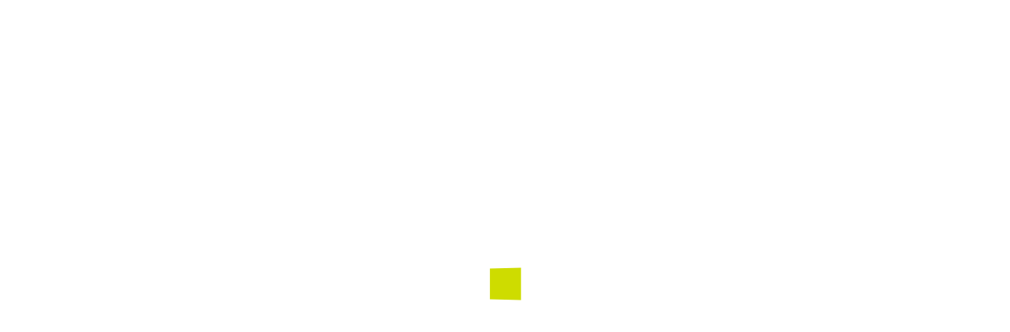

--- FILE ---
content_type: text/html; charset=UTF-8
request_url: https://www.metalusa.co.ao/tag/adapt-pt-ao/
body_size: 19935
content:
<!doctype html>
<html lang="pt-ao">
<head><meta charset="UTF-8"><script>if(navigator.userAgent.match(/MSIE|Internet Explorer/i)||navigator.userAgent.match(/Trident\/7\..*?rv:11/i)){var href=document.location.href;if(!href.match(/[?&]nowprocket/)){if(href.indexOf("?")==-1){if(href.indexOf("#")==-1){document.location.href=href+"?nowprocket=1"}else{document.location.href=href.replace("#","?nowprocket=1#")}}else{if(href.indexOf("#")==-1){document.location.href=href+"&nowprocket=1"}else{document.location.href=href.replace("#","&nowprocket=1#")}}}}</script><script>class RocketLazyLoadScripts{constructor(){this.v="1.2.5.1",this.triggerEvents=["keydown","mousedown","mousemove","touchmove","touchstart","touchend","wheel"],this.userEventHandler=this._triggerListener.bind(this),this.touchStartHandler=this._onTouchStart.bind(this),this.touchMoveHandler=this._onTouchMove.bind(this),this.touchEndHandler=this._onTouchEnd.bind(this),this.clickHandler=this._onClick.bind(this),this.interceptedClicks=[],this.interceptedClickListeners=[],this._interceptClickListeners(this),window.addEventListener("pageshow",e=>{this.persisted=e.persisted,this.everythingLoaded&&this._triggerLastFunctions()}),document.addEventListener("DOMContentLoaded",()=>{this._preconnect3rdParties()}),this.delayedScripts={normal:[],async:[],defer:[]},this.trash=[],this.allJQueries=[]}_addUserInteractionListener(e){if(document.hidden){e._triggerListener();return}this.triggerEvents.forEach(t=>window.addEventListener(t,e.userEventHandler,{passive:!0})),window.addEventListener("touchstart",e.touchStartHandler,{passive:!0}),window.addEventListener("mousedown",e.touchStartHandler),document.addEventListener("visibilitychange",e.userEventHandler)}_removeUserInteractionListener(){this.triggerEvents.forEach(e=>window.removeEventListener(e,this.userEventHandler,{passive:!0})),document.removeEventListener("visibilitychange",this.userEventHandler)}_onTouchStart(e){"HTML"!==e.target.tagName&&(window.addEventListener("touchend",this.touchEndHandler),window.addEventListener("mouseup",this.touchEndHandler),window.addEventListener("touchmove",this.touchMoveHandler,{passive:!0}),window.addEventListener("mousemove",this.touchMoveHandler),e.target.addEventListener("click",this.clickHandler),this._disableOtherEventListeners(e.target,!0),this._renameDOMAttribute(e.target,"onclick","rocket-onclick"),this._pendingClickStarted())}_onTouchMove(e){window.removeEventListener("touchend",this.touchEndHandler),window.removeEventListener("mouseup",this.touchEndHandler),window.removeEventListener("touchmove",this.touchMoveHandler,{passive:!0}),window.removeEventListener("mousemove",this.touchMoveHandler),e.target.removeEventListener("click",this.clickHandler),this._disableOtherEventListeners(e.target,!1),this._renameDOMAttribute(e.target,"rocket-onclick","onclick"),this._pendingClickFinished()}_onTouchEnd(){window.removeEventListener("touchend",this.touchEndHandler),window.removeEventListener("mouseup",this.touchEndHandler),window.removeEventListener("touchmove",this.touchMoveHandler,{passive:!0}),window.removeEventListener("mousemove",this.touchMoveHandler)}_onClick(e){e.target.removeEventListener("click",this.clickHandler),this._disableOtherEventListeners(e.target,!1),this._renameDOMAttribute(e.target,"rocket-onclick","onclick"),this.interceptedClicks.push(e),e.preventDefault(),e.stopPropagation(),e.stopImmediatePropagation(),this._pendingClickFinished()}_replayClicks(){window.removeEventListener("touchstart",this.touchStartHandler,{passive:!0}),window.removeEventListener("mousedown",this.touchStartHandler),this.interceptedClicks.forEach(e=>{e.target.dispatchEvent(new MouseEvent("click",{view:e.view,bubbles:!0,cancelable:!0}))})}_interceptClickListeners(e){EventTarget.prototype.addEventListenerBase=EventTarget.prototype.addEventListener,EventTarget.prototype.addEventListener=function(t,i,r){"click"!==t||e.windowLoaded||i===e.clickHandler||e.interceptedClickListeners.push({target:this,func:i,options:r}),(this||window).addEventListenerBase(t,i,r)}}_disableOtherEventListeners(e,t){this.interceptedClickListeners.forEach(i=>{i.target===e&&(t?e.removeEventListener("click",i.func,i.options):e.addEventListener("click",i.func,i.options))}),e.parentNode!==document.documentElement&&this._disableOtherEventListeners(e.parentNode,t)}_waitForPendingClicks(){return new Promise(e=>{this._isClickPending?this._pendingClickFinished=e:e()})}_pendingClickStarted(){this._isClickPending=!0}_pendingClickFinished(){this._isClickPending=!1}_renameDOMAttribute(e,t,i){e.hasAttribute&&e.hasAttribute(t)&&(event.target.setAttribute(i,event.target.getAttribute(t)),event.target.removeAttribute(t))}_triggerListener(){this._removeUserInteractionListener(this),"loading"===document.readyState?document.addEventListener("DOMContentLoaded",this._loadEverythingNow.bind(this)):this._loadEverythingNow()}_preconnect3rdParties(){let e=[];document.querySelectorAll("script[type=rocketlazyloadscript][data-rocket-src]").forEach(t=>{let i=t.getAttribute("data-rocket-src");if(i&&0!==i.indexOf("data:")){0===i.indexOf("//")&&(i=location.protocol+i);try{let r=new URL(i).origin;r!==location.origin&&e.push({src:r,crossOrigin:t.crossOrigin||"module"===t.getAttribute("data-rocket-type")})}catch(n){}}}),e=[...new Map(e.map(e=>[JSON.stringify(e),e])).values()],this._batchInjectResourceHints(e,"preconnect")}async _loadEverythingNow(){this.lastBreath=Date.now(),this._delayEventListeners(this),this._delayJQueryReady(this),this._handleDocumentWrite(),this._registerAllDelayedScripts(),this._preloadAllScripts(),await this._loadScriptsFromList(this.delayedScripts.normal),await this._loadScriptsFromList(this.delayedScripts.defer),await this._loadScriptsFromList(this.delayedScripts.async);try{await this._triggerDOMContentLoaded(),await this._pendingWebpackRequests(this),await this._triggerWindowLoad()}catch(e){console.error(e)}window.dispatchEvent(new Event("rocket-allScriptsLoaded")),this.everythingLoaded=!0,this._waitForPendingClicks().then(()=>{this._replayClicks()}),this._emptyTrash()}_registerAllDelayedScripts(){document.querySelectorAll("script[type=rocketlazyloadscript]").forEach(e=>{e.hasAttribute("data-rocket-src")?e.hasAttribute("async")&&!1!==e.async?this.delayedScripts.async.push(e):e.hasAttribute("defer")&&!1!==e.defer||"module"===e.getAttribute("data-rocket-type")?this.delayedScripts.defer.push(e):this.delayedScripts.normal.push(e):this.delayedScripts.normal.push(e)})}async _transformScript(e){if(await this._littleBreath(),!0===e.noModule&&"noModule"in HTMLScriptElement.prototype){e.setAttribute("data-rocket-status","skipped");return}return new Promise(t=>{let i;function r(){(i||e).setAttribute("data-rocket-status","executed"),t()}try{if(navigator.userAgent.indexOf("Firefox/")>0||""===navigator.vendor)i=document.createElement("script"),[...e.attributes].forEach(e=>{let t=e.nodeName;"type"!==t&&("data-rocket-type"===t&&(t="type"),"data-rocket-src"===t&&(t="src"),i.setAttribute(t,e.nodeValue))}),e.text&&(i.text=e.text),i.hasAttribute("src")?(i.addEventListener("load",r),i.addEventListener("error",function(){i.setAttribute("data-rocket-status","failed"),t()}),setTimeout(()=>{i.isConnected||t()},1)):(i.text=e.text,r()),e.parentNode.replaceChild(i,e);else{let n=e.getAttribute("data-rocket-type"),s=e.getAttribute("data-rocket-src");n?(e.type=n,e.removeAttribute("data-rocket-type")):e.removeAttribute("type"),e.addEventListener("load",r),e.addEventListener("error",function(){e.setAttribute("data-rocket-status","failed"),t()}),s?(e.removeAttribute("data-rocket-src"),e.src=s):e.src="data:text/javascript;base64,"+window.btoa(unescape(encodeURIComponent(e.text)))}}catch(a){e.setAttribute("data-rocket-status","failed"),t()}})}async _loadScriptsFromList(e){let t=e.shift();return t&&t.isConnected?(await this._transformScript(t),this._loadScriptsFromList(e)):Promise.resolve()}_preloadAllScripts(){this._batchInjectResourceHints([...this.delayedScripts.normal,...this.delayedScripts.defer,...this.delayedScripts.async],"preload")}_batchInjectResourceHints(e,t){var i=document.createDocumentFragment();e.forEach(e=>{let r=e.getAttribute&&e.getAttribute("data-rocket-src")||e.src;if(r){let n=document.createElement("link");n.href=r,n.rel=t,"preconnect"!==t&&(n.as="script"),e.getAttribute&&"module"===e.getAttribute("data-rocket-type")&&(n.crossOrigin=!0),e.crossOrigin&&(n.crossOrigin=e.crossOrigin),e.integrity&&(n.integrity=e.integrity),i.appendChild(n),this.trash.push(n)}}),document.head.appendChild(i)}_delayEventListeners(e){let t={};function i(i,r){return t[r].eventsToRewrite.indexOf(i)>=0&&!e.everythingLoaded?"rocket-"+i:i}function r(e,r){var n;!t[n=e]&&(t[n]={originalFunctions:{add:n.addEventListener,remove:n.removeEventListener},eventsToRewrite:[]},n.addEventListener=function(){arguments[0]=i(arguments[0],n),t[n].originalFunctions.add.apply(n,arguments)},n.removeEventListener=function(){arguments[0]=i(arguments[0],n),t[n].originalFunctions.remove.apply(n,arguments)}),t[e].eventsToRewrite.push(r)}function n(t,i){let r=t[i];t[i]=null,Object.defineProperty(t,i,{get:()=>r||function(){},set(n){e.everythingLoaded?r=n:t["rocket"+i]=r=n}})}r(document,"DOMContentLoaded"),r(window,"DOMContentLoaded"),r(window,"load"),r(window,"pageshow"),r(document,"readystatechange"),n(document,"onreadystatechange"),n(window,"onload"),n(window,"onpageshow")}_delayJQueryReady(e){let t;function i(t){return e.everythingLoaded?t:t.split(" ").map(e=>"load"===e||0===e.indexOf("load.")?"rocket-jquery-load":e).join(" ")}function r(r){if(r&&r.fn&&!e.allJQueries.includes(r)){r.fn.ready=r.fn.init.prototype.ready=function(t){return e.domReadyFired?t.bind(document)(r):document.addEventListener("rocket-DOMContentLoaded",()=>t.bind(document)(r)),r([])};let n=r.fn.on;r.fn.on=r.fn.init.prototype.on=function(){return this[0]===window&&("string"==typeof arguments[0]||arguments[0]instanceof String?arguments[0]=i(arguments[0]):"object"==typeof arguments[0]&&Object.keys(arguments[0]).forEach(e=>{let t=arguments[0][e];delete arguments[0][e],arguments[0][i(e)]=t})),n.apply(this,arguments),this},e.allJQueries.push(r)}t=r}r(window.jQuery),Object.defineProperty(window,"jQuery",{get:()=>t,set(e){r(e)}})}async _pendingWebpackRequests(e){let t=document.querySelector("script[data-webpack]");async function i(){return new Promise(e=>{t.addEventListener("load",e),t.addEventListener("error",e)})}t&&(await i(),await e._requestAnimFrame(),await e._pendingWebpackRequests(e))}async _triggerDOMContentLoaded(){this.domReadyFired=!0,await this._littleBreath(),document.dispatchEvent(new Event("rocket-readystatechange")),await this._littleBreath(),document.rocketonreadystatechange&&document.rocketonreadystatechange(),await this._littleBreath(),document.dispatchEvent(new Event("rocket-DOMContentLoaded")),await this._littleBreath(),window.dispatchEvent(new Event("rocket-DOMContentLoaded"))}async _triggerWindowLoad(){await this._littleBreath(),document.dispatchEvent(new Event("rocket-readystatechange")),await this._littleBreath(),document.rocketonreadystatechange&&document.rocketonreadystatechange(),await this._littleBreath(),window.dispatchEvent(new Event("rocket-load")),await this._littleBreath(),window.rocketonload&&window.rocketonload(),await this._littleBreath(),this.allJQueries.forEach(e=>e(window).trigger("rocket-jquery-load")),await this._littleBreath();let e=new Event("rocket-pageshow");e.persisted=this.persisted,window.dispatchEvent(e),await this._littleBreath(),window.rocketonpageshow&&window.rocketonpageshow({persisted:this.persisted}),this.windowLoaded=!0}_triggerLastFunctions(){document.onreadystatechange&&document.onreadystatechange(),window.onload&&window.onload(),window.onpageshow&&window.onpageshow({persisted:this.persisted})}_handleDocumentWrite(){let e=new Map;document.write=document.writeln=function(t){let i=document.currentScript;i||console.error("WPRocket unable to document.write this: "+t);let r=document.createRange(),n=i.parentElement,s=e.get(i);void 0===s&&(s=i.nextSibling,e.set(i,s));let a=document.createDocumentFragment();r.setStart(a,0),a.appendChild(r.createContextualFragment(t)),n.insertBefore(a,s)}}async _littleBreath(){Date.now()-this.lastBreath>45&&(await this._requestAnimFrame(),this.lastBreath=Date.now())}async _requestAnimFrame(){return document.hidden?new Promise(e=>setTimeout(e)):new Promise(e=>requestAnimationFrame(e))}_emptyTrash(){this.trash.forEach(e=>e.remove())}static run(){let e=new RocketLazyLoadScripts;e._addUserInteractionListener(e)}}RocketLazyLoadScripts.run();</script>
	
  
	<meta name="viewport" content="width=device-width, initial-scale=1">
  <link rel="profile" href="https://gmpg.org/xfn/11">
  
  
<link rel="apple-touch-icon" sizes="180x180" href="https://www.metalusa.co.ao/wp-content/themes/metalusa21/assets/img/favicon/apple-touch-icon.png">
<link rel="icon" type="image/png" sizes="32x32" href="https://www.metalusa.co.ao/wp-content/themes/metalusa21/assets/img/favicon/favicon-32x32.png">
<link rel="icon" type="image/png" sizes="16x16" href="https://www.metalusa.co.ao/wp-content/themes/metalusa21/assets/img/favicon/favicon-16x16.png">
<link rel="manifest" href="https://www.metalusa.co.ao/wp-content/themes/metalusa21/assets/img/favicon/site.webmanifest">
<link rel="mask-icon" href="https://www.metalusa.co.ao/wp-content/themes/metalusa21/assets/img/favicon/safari-pinned-tab.svg" color="#1d1d1b">
<link rel="shortcut icon" href="https://www.metalusa.co.ao/wp-content/themes/metalusa21/assets/img/favicon/favicon.ico">
<meta name="msapplication-TileColor" content="#ffffff">
<meta name="msapplication-config" content="https://www.metalusa.co.ao/wp-content/themes/metalusa21/assets/img/favicon/browserconfig.xml">
<meta name="theme-color" content="#ffffff">
<link rel="dns-prefetch" href="https://ssl.google-analytics.com/">
<script type="rocketlazyloadscript">
  var analyticsCode = 'UA-35518038-3';
</script>

	<!-- google fonts -->
	
	
	<meta name='robots' content='index, follow, max-image-preview:large, max-snippet:-1, max-video-preview:-1' />
<link rel="alternate" hreflang="pt-pt" href="https://www.metalusa.pt/tag/adapt/" />
<link rel="alternate" hreflang="es-es" href="https://www.metalusa.es/tag/adapt-es/" />
<link rel="alternate" hreflang="en-gb" href="https://www.metalusa.co.uk/tag/adapt-en/" />
<link rel="alternate" hreflang="fr-fr" href="https://www.metalusa.fr/tag/adapt-fr/" />
<link rel="alternate" hreflang="pt-ao" href="https://www.metalusa.co.ao/tag/adapt-pt-ao/" />
<link rel="alternate" hreflang="es-cl" href="https://www.metalusa-chile.cl/tag/adapt-es-cl/" />
<link rel="alternate" hreflang="fr-ci" href="https://www.metalusa.ci/tag/adapt-fr-ci/" />
<link rel="alternate" hreflang="en-us" href="https://www.metalusa.net/tag/adapt-en-us/" />
<link rel="alternate" hreflang="fr-ma" href="https://www.metalusa.ma/tag/adapt-fr-ma/" />
<link rel="alternate" hreflang="pt-mz" href="https://www.metalusa.co.mz/tag/adapt-pt-mz/" />
<link rel="alternate" hreflang="x-default" href="https://www.metalusa.pt/tag/adapt/" />

	<!-- This site is optimized with the Yoast SEO plugin v23.5 - https://yoast.com/wordpress/plugins/seo/ -->
	<title>adapt Archives - Metalusa</title><link rel="preload" as="style" href="https://fonts.googleapis.com/css2?family=Heebo:wght@400;500;700&#038;family=Roboto:ital,wght@0,400;0,700;1,500&#038;display=swap" /><link rel="stylesheet" href="https://fonts.googleapis.com/css2?family=Heebo:wght@400;500;700&#038;family=Roboto:ital,wght@0,400;0,700;1,500&#038;display=swap" media="print" onload="this.media='all'" /><noscript><link rel="stylesheet" href="https://fonts.googleapis.com/css2?family=Heebo:wght@400;500;700&#038;family=Roboto:ital,wght@0,400;0,700;1,500&#038;display=swap" /></noscript>
	<link rel="canonical" href="https://www.metalusa.co.ao/tag/adapt-pt-ao/" />
	<link rel="next" href="https://www.metalusa.co.ao/tag/adapt-pt-ao/page/2/" />
	<meta property="og:locale" content="pt_PT" />
	<meta property="og:type" content="article" />
	<meta property="og:title" content="adapt Archives - Metalusa" />
	<meta property="og:url" content="https://www.metalusa.co.ao/tag/adapt-pt-ao/" />
	<meta property="og:site_name" content="Metalusa" />
	<meta property="og:image" content="https://www.metalusa.co.ao/wp-content/uploads/2021/02/metalusa.jpg" />
	<meta property="og:image:width" content="1200" />
	<meta property="og:image:height" content="630" />
	<meta property="og:image:type" content="image/jpeg" />
	<meta name="twitter:card" content="summary_large_image" />
	<script type="application/ld+json" class="yoast-schema-graph">{"@context":"https://schema.org","@graph":[{"@type":"CollectionPage","@id":"https://www.metalusa.co.ao/tag/adapt-pt-ao/","url":"https://www.metalusa.co.ao/tag/adapt-pt-ao/","name":"adapt Archives - Metalusa","isPartOf":{"@id":"https://www.metalusa.co.ao/#website"},"primaryImageOfPage":{"@id":"https://www.metalusa.co.ao/tag/adapt-pt-ao/#primaryimage"},"image":{"@id":"https://www.metalusa.co.ao/tag/adapt-pt-ao/#primaryimage"},"thumbnailUrl":"https://www.metalusa.co.ao/wp-content/uploads/2025/10/WhatsApp-Image-2025-10-16-at-09.52.44-1-1-scaled.jpeg","breadcrumb":{"@id":"https://www.metalusa.co.ao/tag/adapt-pt-ao/#breadcrumb"},"inLanguage":"pt-AO"},{"@type":"ImageObject","inLanguage":"pt-AO","@id":"https://www.metalusa.co.ao/tag/adapt-pt-ao/#primaryimage","url":"https://www.metalusa.co.ao/wp-content/uploads/2025/10/WhatsApp-Image-2025-10-16-at-09.52.44-1-1-scaled.jpeg","contentUrl":"https://www.metalusa.co.ao/wp-content/uploads/2025/10/WhatsApp-Image-2025-10-16-at-09.52.44-1-1-scaled.jpeg","width":2560,"height":2456},{"@type":"BreadcrumbList","@id":"https://www.metalusa.co.ao/tag/adapt-pt-ao/#breadcrumb","itemListElement":[{"@type":"ListItem","position":1,"name":"Home","item":"https://www.metalusa.co.ao/"},{"@type":"ListItem","position":2,"name":"adapt"}]},{"@type":"WebSite","@id":"https://www.metalusa.co.ao/#website","url":"https://www.metalusa.co.ao/","name":"METALUSA","description":"A Metalusa está na vanguarda tecnológica na fabricação de andaimes, cofragens, escoramentos, plataforma de trabalho e segurança, estabilizadores de fachada e estruturas de engenharia.","publisher":{"@id":"https://www.metalusa.co.ao/#organization"},"potentialAction":[{"@type":"SearchAction","target":{"@type":"EntryPoint","urlTemplate":"https://www.metalusa.co.ao/?s={search_term_string}"},"query-input":{"@type":"PropertyValueSpecification","valueRequired":true,"valueName":"search_term_string"}}],"inLanguage":"pt-AO"},{"@type":"Organization","@id":"https://www.metalusa.co.ao/#organization","name":"METALUSA","url":"https://www.metalusa.co.ao/","logo":{"@type":"ImageObject","inLanguage":"pt-AO","@id":"https://www.metalusa.co.ao/#/schema/logo/image/","url":"https://www.metalusa.co.ao/wp-content/uploads/2023/07/Logo_METALUSA.png","contentUrl":"https://www.metalusa.co.ao/wp-content/uploads/2023/07/Logo_METALUSA.png","width":1035,"height":289,"caption":"METALUSA"},"image":{"@id":"https://www.metalusa.co.ao/#/schema/logo/image/"},"sameAs":["https://www.facebook.com/Metalusa"]}]}</script>
	<!-- / Yoast SEO plugin. -->


<link href='https://fonts.gstatic.com' crossorigin rel='preconnect' />
<link rel='stylesheet' id='wp-block-library-css' href='https://www.metalusa.co.ao/wp-includes/css/dist/block-library/style.min.css?ver=8037b3ed6563dce66d6ed12f4c7fd3f9' media='all' />
<style id='classic-theme-styles-inline-css'>
/*! This file is auto-generated */
.wp-block-button__link{color:#fff;background-color:#32373c;border-radius:9999px;box-shadow:none;text-decoration:none;padding:calc(.667em + 2px) calc(1.333em + 2px);font-size:1.125em}.wp-block-file__button{background:#32373c;color:#fff;text-decoration:none}
</style>
<style id='global-styles-inline-css'>
body{--wp--preset--color--black: #000000;--wp--preset--color--cyan-bluish-gray: #abb8c3;--wp--preset--color--white: #ffffff;--wp--preset--color--pale-pink: #f78da7;--wp--preset--color--vivid-red: #cf2e2e;--wp--preset--color--luminous-vivid-orange: #ff6900;--wp--preset--color--luminous-vivid-amber: #fcb900;--wp--preset--color--light-green-cyan: #7bdcb5;--wp--preset--color--vivid-green-cyan: #00d084;--wp--preset--color--pale-cyan-blue: #8ed1fc;--wp--preset--color--vivid-cyan-blue: #0693e3;--wp--preset--color--vivid-purple: #9b51e0;--wp--preset--gradient--vivid-cyan-blue-to-vivid-purple: linear-gradient(135deg,rgba(6,147,227,1) 0%,rgb(155,81,224) 100%);--wp--preset--gradient--light-green-cyan-to-vivid-green-cyan: linear-gradient(135deg,rgb(122,220,180) 0%,rgb(0,208,130) 100%);--wp--preset--gradient--luminous-vivid-amber-to-luminous-vivid-orange: linear-gradient(135deg,rgba(252,185,0,1) 0%,rgba(255,105,0,1) 100%);--wp--preset--gradient--luminous-vivid-orange-to-vivid-red: linear-gradient(135deg,rgba(255,105,0,1) 0%,rgb(207,46,46) 100%);--wp--preset--gradient--very-light-gray-to-cyan-bluish-gray: linear-gradient(135deg,rgb(238,238,238) 0%,rgb(169,184,195) 100%);--wp--preset--gradient--cool-to-warm-spectrum: linear-gradient(135deg,rgb(74,234,220) 0%,rgb(151,120,209) 20%,rgb(207,42,186) 40%,rgb(238,44,130) 60%,rgb(251,105,98) 80%,rgb(254,248,76) 100%);--wp--preset--gradient--blush-light-purple: linear-gradient(135deg,rgb(255,206,236) 0%,rgb(152,150,240) 100%);--wp--preset--gradient--blush-bordeaux: linear-gradient(135deg,rgb(254,205,165) 0%,rgb(254,45,45) 50%,rgb(107,0,62) 100%);--wp--preset--gradient--luminous-dusk: linear-gradient(135deg,rgb(255,203,112) 0%,rgb(199,81,192) 50%,rgb(65,88,208) 100%);--wp--preset--gradient--pale-ocean: linear-gradient(135deg,rgb(255,245,203) 0%,rgb(182,227,212) 50%,rgb(51,167,181) 100%);--wp--preset--gradient--electric-grass: linear-gradient(135deg,rgb(202,248,128) 0%,rgb(113,206,126) 100%);--wp--preset--gradient--midnight: linear-gradient(135deg,rgb(2,3,129) 0%,rgb(40,116,252) 100%);--wp--preset--font-size--small: 13px;--wp--preset--font-size--medium: 20px;--wp--preset--font-size--large: 36px;--wp--preset--font-size--x-large: 42px;--wp--preset--spacing--20: 0.44rem;--wp--preset--spacing--30: 0.67rem;--wp--preset--spacing--40: 1rem;--wp--preset--spacing--50: 1.5rem;--wp--preset--spacing--60: 2.25rem;--wp--preset--spacing--70: 3.38rem;--wp--preset--spacing--80: 5.06rem;--wp--preset--shadow--natural: 6px 6px 9px rgba(0, 0, 0, 0.2);--wp--preset--shadow--deep: 12px 12px 50px rgba(0, 0, 0, 0.4);--wp--preset--shadow--sharp: 6px 6px 0px rgba(0, 0, 0, 0.2);--wp--preset--shadow--outlined: 6px 6px 0px -3px rgba(255, 255, 255, 1), 6px 6px rgba(0, 0, 0, 1);--wp--preset--shadow--crisp: 6px 6px 0px rgba(0, 0, 0, 1);}:where(.is-layout-flex){gap: 0.5em;}:where(.is-layout-grid){gap: 0.5em;}body .is-layout-flow > .alignleft{float: left;margin-inline-start: 0;margin-inline-end: 2em;}body .is-layout-flow > .alignright{float: right;margin-inline-start: 2em;margin-inline-end: 0;}body .is-layout-flow > .aligncenter{margin-left: auto !important;margin-right: auto !important;}body .is-layout-constrained > .alignleft{float: left;margin-inline-start: 0;margin-inline-end: 2em;}body .is-layout-constrained > .alignright{float: right;margin-inline-start: 2em;margin-inline-end: 0;}body .is-layout-constrained > .aligncenter{margin-left: auto !important;margin-right: auto !important;}body .is-layout-constrained > :where(:not(.alignleft):not(.alignright):not(.alignfull)){max-width: var(--wp--style--global--content-size);margin-left: auto !important;margin-right: auto !important;}body .is-layout-constrained > .alignwide{max-width: var(--wp--style--global--wide-size);}body .is-layout-flex{display: flex;}body .is-layout-flex{flex-wrap: wrap;align-items: center;}body .is-layout-flex > *{margin: 0;}body .is-layout-grid{display: grid;}body .is-layout-grid > *{margin: 0;}:where(.wp-block-columns.is-layout-flex){gap: 2em;}:where(.wp-block-columns.is-layout-grid){gap: 2em;}:where(.wp-block-post-template.is-layout-flex){gap: 1.25em;}:where(.wp-block-post-template.is-layout-grid){gap: 1.25em;}.has-black-color{color: var(--wp--preset--color--black) !important;}.has-cyan-bluish-gray-color{color: var(--wp--preset--color--cyan-bluish-gray) !important;}.has-white-color{color: var(--wp--preset--color--white) !important;}.has-pale-pink-color{color: var(--wp--preset--color--pale-pink) !important;}.has-vivid-red-color{color: var(--wp--preset--color--vivid-red) !important;}.has-luminous-vivid-orange-color{color: var(--wp--preset--color--luminous-vivid-orange) !important;}.has-luminous-vivid-amber-color{color: var(--wp--preset--color--luminous-vivid-amber) !important;}.has-light-green-cyan-color{color: var(--wp--preset--color--light-green-cyan) !important;}.has-vivid-green-cyan-color{color: var(--wp--preset--color--vivid-green-cyan) !important;}.has-pale-cyan-blue-color{color: var(--wp--preset--color--pale-cyan-blue) !important;}.has-vivid-cyan-blue-color{color: var(--wp--preset--color--vivid-cyan-blue) !important;}.has-vivid-purple-color{color: var(--wp--preset--color--vivid-purple) !important;}.has-black-background-color{background-color: var(--wp--preset--color--black) !important;}.has-cyan-bluish-gray-background-color{background-color: var(--wp--preset--color--cyan-bluish-gray) !important;}.has-white-background-color{background-color: var(--wp--preset--color--white) !important;}.has-pale-pink-background-color{background-color: var(--wp--preset--color--pale-pink) !important;}.has-vivid-red-background-color{background-color: var(--wp--preset--color--vivid-red) !important;}.has-luminous-vivid-orange-background-color{background-color: var(--wp--preset--color--luminous-vivid-orange) !important;}.has-luminous-vivid-amber-background-color{background-color: var(--wp--preset--color--luminous-vivid-amber) !important;}.has-light-green-cyan-background-color{background-color: var(--wp--preset--color--light-green-cyan) !important;}.has-vivid-green-cyan-background-color{background-color: var(--wp--preset--color--vivid-green-cyan) !important;}.has-pale-cyan-blue-background-color{background-color: var(--wp--preset--color--pale-cyan-blue) !important;}.has-vivid-cyan-blue-background-color{background-color: var(--wp--preset--color--vivid-cyan-blue) !important;}.has-vivid-purple-background-color{background-color: var(--wp--preset--color--vivid-purple) !important;}.has-black-border-color{border-color: var(--wp--preset--color--black) !important;}.has-cyan-bluish-gray-border-color{border-color: var(--wp--preset--color--cyan-bluish-gray) !important;}.has-white-border-color{border-color: var(--wp--preset--color--white) !important;}.has-pale-pink-border-color{border-color: var(--wp--preset--color--pale-pink) !important;}.has-vivid-red-border-color{border-color: var(--wp--preset--color--vivid-red) !important;}.has-luminous-vivid-orange-border-color{border-color: var(--wp--preset--color--luminous-vivid-orange) !important;}.has-luminous-vivid-amber-border-color{border-color: var(--wp--preset--color--luminous-vivid-amber) !important;}.has-light-green-cyan-border-color{border-color: var(--wp--preset--color--light-green-cyan) !important;}.has-vivid-green-cyan-border-color{border-color: var(--wp--preset--color--vivid-green-cyan) !important;}.has-pale-cyan-blue-border-color{border-color: var(--wp--preset--color--pale-cyan-blue) !important;}.has-vivid-cyan-blue-border-color{border-color: var(--wp--preset--color--vivid-cyan-blue) !important;}.has-vivid-purple-border-color{border-color: var(--wp--preset--color--vivid-purple) !important;}.has-vivid-cyan-blue-to-vivid-purple-gradient-background{background: var(--wp--preset--gradient--vivid-cyan-blue-to-vivid-purple) !important;}.has-light-green-cyan-to-vivid-green-cyan-gradient-background{background: var(--wp--preset--gradient--light-green-cyan-to-vivid-green-cyan) !important;}.has-luminous-vivid-amber-to-luminous-vivid-orange-gradient-background{background: var(--wp--preset--gradient--luminous-vivid-amber-to-luminous-vivid-orange) !important;}.has-luminous-vivid-orange-to-vivid-red-gradient-background{background: var(--wp--preset--gradient--luminous-vivid-orange-to-vivid-red) !important;}.has-very-light-gray-to-cyan-bluish-gray-gradient-background{background: var(--wp--preset--gradient--very-light-gray-to-cyan-bluish-gray) !important;}.has-cool-to-warm-spectrum-gradient-background{background: var(--wp--preset--gradient--cool-to-warm-spectrum) !important;}.has-blush-light-purple-gradient-background{background: var(--wp--preset--gradient--blush-light-purple) !important;}.has-blush-bordeaux-gradient-background{background: var(--wp--preset--gradient--blush-bordeaux) !important;}.has-luminous-dusk-gradient-background{background: var(--wp--preset--gradient--luminous-dusk) !important;}.has-pale-ocean-gradient-background{background: var(--wp--preset--gradient--pale-ocean) !important;}.has-electric-grass-gradient-background{background: var(--wp--preset--gradient--electric-grass) !important;}.has-midnight-gradient-background{background: var(--wp--preset--gradient--midnight) !important;}.has-small-font-size{font-size: var(--wp--preset--font-size--small) !important;}.has-medium-font-size{font-size: var(--wp--preset--font-size--medium) !important;}.has-large-font-size{font-size: var(--wp--preset--font-size--large) !important;}.has-x-large-font-size{font-size: var(--wp--preset--font-size--x-large) !important;}
.wp-block-navigation a:where(:not(.wp-element-button)){color: inherit;}
:where(.wp-block-post-template.is-layout-flex){gap: 1.25em;}:where(.wp-block-post-template.is-layout-grid){gap: 1.25em;}
:where(.wp-block-columns.is-layout-flex){gap: 2em;}:where(.wp-block-columns.is-layout-grid){gap: 2em;}
.wp-block-pullquote{font-size: 1.5em;line-height: 1.6;}
</style>
<link rel='stylesheet' id='nbcpf-intlTelInput-style-css' href='https://www.metalusa.co.ao/wp-content/cache/background-css/www.metalusa.co.ao/wp-content/plugins/country-phone-field-contact-form-7/assets/css/intlTelInput.min.css?ver=8037b3ed6563dce66d6ed12f4c7fd3f9&wpr_t=1769276362' media='all' />
<link rel='stylesheet' id='nbcpf-countryFlag-style-css' href='https://www.metalusa.co.ao/wp-content/cache/background-css/www.metalusa.co.ao/wp-content/plugins/country-phone-field-contact-form-7/assets/css/countrySelect.min.css?ver=8037b3ed6563dce66d6ed12f4c7fd3f9&wpr_t=1769276362' media='all' />
<link rel='stylesheet' id='bootstrap-css' href='https://www.metalusa.co.ao/wp-content/themes/metalusa21/assets/css/bootstrap.min.css?ver=8037b3ed6563dce66d6ed12f4c7fd3f9' media='all' />
<link rel='stylesheet' id='splidejs-core-css' href='https://www.metalusa.co.ao/wp-content/themes/metalusa21/assets/css/splide-core.min.css?ver=8037b3ed6563dce66d6ed12f4c7fd3f9' media='all' />
<link rel='stylesheet' id='splidejs-css' href='https://www.metalusa.co.ao/wp-content/themes/metalusa21/assets/css/splide.min.css?ver=8037b3ed6563dce66d6ed12f4c7fd3f9' media='all' />
<link data-minify="1" rel='stylesheet' id='flaticon-css' href='https://www.metalusa.co.ao/wp-content/cache/min/1/wp-content/themes/metalusa21/assets/css/flaticon.min.css?ver=1768578659' media='all' />
<link rel='stylesheet' id='menu-css' href='https://www.metalusa.co.ao/wp-content/themes/metalusa21/assets/css/menu.min.css?ver=8037b3ed6563dce66d6ed12f4c7fd3f9' media='all' />
<link rel='stylesheet' id='odometer-css' href='https://www.metalusa.co.ao/wp-content/themes/metalusa21/assets/css/odometer.min.css?ver=8037b3ed6563dce66d6ed12f4c7fd3f9' media='all' />
<link rel='stylesheet' id='venobox-css' href='https://www.metalusa.co.ao/wp-content/themes/metalusa21/assets/css/venobox.min.css?ver=8037b3ed6563dce66d6ed12f4c7fd3f9' media='all' />
<link rel='stylesheet' id='animate-css' href='https://www.metalusa.co.ao/wp-content/themes/metalusa21/assets/css/animate.min.css?ver=8037b3ed6563dce66d6ed12f4c7fd3f9' media='all' />
<link rel='stylesheet' id='style-css' href='https://www.metalusa.co.ao/wp-content/cache/background-css/www.metalusa.co.ao/wp-content/themes/metalusa21/assets/css/style.min.css?ver=8037b3ed6563dce66d6ed12f4c7fd3f9&wpr_t=1769276363' media='all' />
<link rel='stylesheet' id='responsive-css' href='https://www.metalusa.co.ao/wp-content/themes/metalusa21/assets/css/responsive.min.css?ver=8037b3ed6563dce66d6ed12f4c7fd3f9' media='all' />
<link rel='stylesheet' id='popupcss-css' href='https://www.metalusa.co.ao/wp-content/themes/metalusa21/assets/css/magnific-popup.min.css?ver=8037b3ed6563dce66d6ed12f4c7fd3f9' media='all' />
<link rel='stylesheet' id='cookiescss-css' href='https://www.metalusa.co.ao/wp-content/themes/metalusa21/assets/css/cookies.min.css?ver=8037b3ed6563dce66d6ed12f4c7fd3f9' media='all' />
<link rel='stylesheet' id='metalusa21-style-css' href='https://www.metalusa.co.ao/wp-content/themes/metalusa21/style.min.css?ver=8037b3ed6563dce66d6ed12f4c7fd3f9' media='all' />
<link rel="https://api.w.org/" href="https://www.metalusa.co.ao/wp-json/" /><link rel="alternate" type="application/json" href="https://www.metalusa.co.ao/wp-json/wp/v2/tags/595" /><noscript><style id="rocket-lazyload-nojs-css">.rll-youtube-player, [data-lazy-src]{display:none !important;}</style></noscript><style id="wpr-lazyload-bg-container"></style><style id="wpr-lazyload-bg-exclusion"></style>
<noscript>
<style id="wpr-lazyload-bg-nostyle">.iti-flag{--wpr-bg-2bc72b89-0ef3-40b5-9f8c-771f0054af11: url('https://www.metalusa.co.ao/wp-content/plugins/country-phone-field-contact-form-7/assets/img/flags.png');}.iti-flag{--wpr-bg-61916f8a-fa60-455f-9514-d81976feab41: url('https://www.metalusa.co.ao/wp-content/plugins/country-phone-field-contact-form-7/assets/img/flags@2x.png');}.country-select .flag{--wpr-bg-3739983f-3642-423b-8c06-a04b3d870080: url('https://www.metalusa.co.ao/wp-content/plugins/country-phone-field-contact-form-7/assets/img/flags.png');}.country-select .flag{--wpr-bg-4232752e-c6fa-4d5e-a1bd-862cf90e8bda: url('https://www.metalusa.co.ao/wp-content/plugins/country-phone-field-contact-form-7/assets/img/flags@2x.png');}.file_download a:before{--wpr-bg-bcf6e840-9bb9-45ef-9258-e055e55153e6: url('https://www.metalusa.co.ao/wp-content/themes/metalusa21/assets/img/file.svg');}</style>
</noscript>
<script type="application/javascript">const rocket_pairs = [{"selector":".iti-flag","style":".iti-flag{--wpr-bg-2bc72b89-0ef3-40b5-9f8c-771f0054af11: url('https:\/\/www.metalusa.co.ao\/wp-content\/plugins\/country-phone-field-contact-form-7\/assets\/img\/flags.png');}","hash":"2bc72b89-0ef3-40b5-9f8c-771f0054af11","url":"https:\/\/www.metalusa.co.ao\/wp-content\/plugins\/country-phone-field-contact-form-7\/assets\/img\/flags.png"},{"selector":".iti-flag","style":".iti-flag{--wpr-bg-61916f8a-fa60-455f-9514-d81976feab41: url('https:\/\/www.metalusa.co.ao\/wp-content\/plugins\/country-phone-field-contact-form-7\/assets\/img\/flags@2x.png');}","hash":"61916f8a-fa60-455f-9514-d81976feab41","url":"https:\/\/www.metalusa.co.ao\/wp-content\/plugins\/country-phone-field-contact-form-7\/assets\/img\/flags@2x.png"},{"selector":".country-select .flag","style":".country-select .flag{--wpr-bg-3739983f-3642-423b-8c06-a04b3d870080: url('https:\/\/www.metalusa.co.ao\/wp-content\/plugins\/country-phone-field-contact-form-7\/assets\/img\/flags.png');}","hash":"3739983f-3642-423b-8c06-a04b3d870080","url":"https:\/\/www.metalusa.co.ao\/wp-content\/plugins\/country-phone-field-contact-form-7\/assets\/img\/flags.png"},{"selector":".country-select .flag","style":".country-select .flag{--wpr-bg-4232752e-c6fa-4d5e-a1bd-862cf90e8bda: url('https:\/\/www.metalusa.co.ao\/wp-content\/plugins\/country-phone-field-contact-form-7\/assets\/img\/flags@2x.png');}","hash":"4232752e-c6fa-4d5e-a1bd-862cf90e8bda","url":"https:\/\/www.metalusa.co.ao\/wp-content\/plugins\/country-phone-field-contact-form-7\/assets\/img\/flags@2x.png"},{"selector":".file_download a","style":".file_download a:before{--wpr-bg-bcf6e840-9bb9-45ef-9258-e055e55153e6: url('https:\/\/www.metalusa.co.ao\/wp-content\/themes\/metalusa21\/assets\/img\/file.svg');}","hash":"bcf6e840-9bb9-45ef-9258-e055e55153e6","url":"https:\/\/www.metalusa.co.ao\/wp-content\/themes\/metalusa21\/assets\/img\/file.svg"}]; const rocket_excluded_pairs = [];</script></head>

<body id="top">
    <!-- start your template -->

    <!-- preloader -->
    <div class="preloader">
      <div class="spinner"></div>
    </div>
    <!-- preloader -->

    <!-- to top -->
    <div class="back-to-top">
      <a href="#top">
        <i class="flaticon-pointer-inside-a-circle"></i>
      </a>
    </div>
    <!-- to top -->

    <!-- Start header area -->
    <header class="header-style2 header-style3">
            <!-- End of header top -->
      <div class="menu-inner-area">
        <div class="container">
          <div class="row align-items-center position-relative">
            <div class="col-5 col-sm-6 col-md-3 col-lg-2">
              <!-- logo box -->
              <div class="logo-box">
                <a href="https://www.metalusa.co.ao/"
                  ><img src="data:image/svg+xml,%3Csvg%20xmlns='http://www.w3.org/2000/svg'%20viewBox='0%200%20185%2052'%3E%3C/svg%3E" width="185" height="52" alt="Metalusa"
                data-lazy-src="https://www.metalusa.co.ao/wp-content/themes/metalusa21/assets/img/logo_metalusa_branco.svg" /><noscript><img src="https://www.metalusa.co.ao/wp-content/themes/metalusa21/assets/img/logo_metalusa_branco.svg" width="185" height="52" alt="Metalusa"
                /></noscript></a>
              </div>
              <!-- End of logo box -->
            </div>
            
            <div class="d-block d-sm-none col-5 col-sm-2 col-md-1 col-lg-1 text-right">
              <div
                  class="search-something d-inline">
                  <a class="contact-pop-btn" data-toggle="modal" data-target="#contactModal" href="#"><i class="flaticon-phone-call"></i></a>
                </div>
              <!-- search something -->
              <div
                class="search-something d-inline"
                data-toggle="modal"
                data-target="#exampleModal"
              >
                <a href="#"><i class="flaticon-search"></i></a>
              </div>
              <!-- End of search something -->
            </div>

            
            
            <div class="col-2 col-sm-4 col-md-8 col-lg-9 position-static">
              <div class="menu-wrapper position-static">
                <div class="header-menu position-static">
                  <!-- main menu -->
                  <ul>
                    <li id="menu-item-12592" class="menu-item menu-item-type-custom menu-item-object-custom menu-item-has-children menu-item-12592"><a href="#">EMPRESA</a>
<ul class="sub-menu">
	<li id="menu-item-12575" class="menu-item menu-item-type-post_type menu-item-object-page menu-item-12575"><a href="https://www.metalusa.co.ao/metalusa/">GRUPO METALUSA</a></li>
	<li id="menu-item-12570" class="menu-item menu-item-type-post_type menu-item-object-page menu-item-12570"><a href="https://www.metalusa.co.ao/carreiras/">CARREIRAS</a></li>
</ul>
</li>
<li id="menu-item-12579" class="menu-item menu-item-type-post_type menu-item-object-page menu-item-12579"><a href="https://www.metalusa.co.ao/projetos/">PROJETOS</a></li>
<li id="menu-item-12578" class="menu-item menu-item-type-post_type menu-item-object-page menu-item-has-children menu-item-12578"><a href="https://www.metalusa.co.ao/produtos/">PRODUTOS</a>
<ul class="sub-menu">
	<li id="menu-item-12598" class="menu-item menu-item-type-taxonomy menu-item-object-product_types menu-item-12598"><a href="https://www.metalusa.co.ao/product-types/andaimes-pt-ao/">ANDAIMES</a></li>
	<li id="menu-item-12593" class="menu-item menu-item-type-taxonomy menu-item-object-product_types menu-item-12593"><a href="https://www.metalusa.co.ao/product-types/cofragens-verticais-pt-ao/">COFRAGENS VERTICAIS</a></li>
	<li id="menu-item-12594" class="menu-item menu-item-type-taxonomy menu-item-object-product_types menu-item-12594"><a href="https://www.metalusa.co.ao/product-types/cofragens-de-pilares-pt-ao/">COFRAGENS DE PILARES</a></li>
	<li id="menu-item-12596" class="menu-item menu-item-type-taxonomy menu-item-object-product_types menu-item-12596"><a href="https://www.metalusa.co.ao/product-types/cofragens-planas-pt-ao/">COFRAGENS PLANAS</a></li>
	<li id="menu-item-12599" class="menu-item menu-item-type-taxonomy menu-item-object-product_types menu-item-12599"><a href="https://www.metalusa.co.ao/product-types/estruturas-de-engenharia-pt-ao/">ESTRUTURAS DE ENGENHARIA</a></li>
	<li id="menu-item-12597" class="menu-item menu-item-type-taxonomy menu-item-object-product_types menu-item-12597"><a href="https://www.metalusa.co.ao/product-types/escoramento-pt-ao/">ESCORAMENTO</a></li>
	<li id="menu-item-12595" class="menu-item menu-item-type-taxonomy menu-item-object-product_types menu-item-12595"><a href="https://www.metalusa.co.ao/product-types/sistema-de-armazenamento-pt-ao/">SISTEMAS DE ARMAZENAMENTO</a></li>
	<li id="menu-item-12600" class="menu-item menu-item-type-taxonomy menu-item-object-product_types menu-item-12600"><a href="https://www.metalusa.co.ao/product-types/entivacao-de-valas-pt-ao/">ENTIVAÇÃO DE VALAS</a></li>
	<li id="menu-item-12601" class="menu-item menu-item-type-taxonomy menu-item-object-product_types menu-item-12601"><a href="https://www.metalusa.co.ao/product-types/plataformas-suspensas-pt-ao/">PLATAFORMAS SUSPENSAS</a></li>
	<li id="menu-item-17971" class="catalogo catalogo_modal menu-item menu-item-type-custom menu-item-object-custom menu-item-17971"><a target="_blank" rel="noopener" href="#">CATÁLOGO GERAL</a></li>
</ul>
</li>
<li id="menu-item-12581" class="menu-item menu-item-type-post_type menu-item-object-page menu-item-12581"><a href="https://www.metalusa.co.ao/servicos/">SERVIÇOS</a></li>
<li id="menu-item-12602" class="menu-item menu-item-type-post_type menu-item-object-page current_page_parent menu-item-12602"><a href="https://www.metalusa.co.ao/noticias/">NOTÍCIAS</a></li>
                    <!-- End of main menu -->
                    <li class="has-sub-item"><a href="#" class="menu_lang">Angola</a><ul class="sub-menu"><li class="menu-item"><a href="https://www.metalusa.co.uk/tag/adapt-en/">Inglaterra</a></li><li class="menu-item"><a href="https://www.metalusa.es/tag/adapt-es/">Espanha</a></li><li class="menu-item"><a href="https://www.metalusa.fr/tag/adapt-fr/">França</a></li><li class="menu-item"><a href="https://www.metalusa.pt/tag/adapt/">Portugal</a></li><li class="menu-item"><a href="https://www.metalusa.ma/tag/adapt-fr-ma/">Marrocos</a></li><li class="menu-item"><a href="https://www.metalusa.co.mz/tag/adapt-pt-mz/">Moçambique</a></li><li class="menu-item"><a href="https://www.metalusa-chile.cl/tag/adapt-es-cl/">Chile</a></li><li class="menu-item"><a href="https://www.metalusa.net/tag/adapt-en-us/">Global</a></li><li class="menu-item"><a href="https://www.metalusa.ci/tag/adapt-fr-ci/">Costa do Marfim</a></li></ul></li>                  </ul>
                </div>
              </div>
            </div>
            
            <div class="d-none d-sm-block col-2 col-sm-2 col-md-1 col-lg-1">
             
              <!-- search something -->
              <div
                class="search-something"
                data-toggle="modal"
                data-target="#exampleModal"
              >
                <a href="#"><i class="flaticon-search"></i></a>
              </div>
              <!-- End of search something -->
            </div>
          </div>
        </div>
      </div>
    </header>
    <!-- End of the header area -->

<!-- page title -->
<section class="page-title" data-bg-img="https://www.metalusa.co.ao/wp-content/uploads/2016/09/0291_nvp248.jpg">
  <div class="container">
    <div class="row">
      <div class="col-md-12">
        <!-- page title inner-->
        <div class="page-title-inner">
          <h1
            class="wow fadeInUp"
            data-wow-delay="0.2s"
            data-wow-duration="1.5s"
          >
          Últimas notícias e artigos		  </h1>
		  <ul
			class="page-routes wow fadeInUp"
			data-wow-delay="0.4s"
			data-wow-duration="1.5s"
			>
			<li><a href="https://www.metalusa.co.ao/">Início</a></li>
			<li><a href="https://www.metalusa.co.ao/noticias/">Notícias</a></li>
			<li>Tag: <span>adapt</span></li>
			</ul>
		  
        </div>
        <!-- End of page title inner -->
      </div>
    </div>
  </div>
</section>
<!-- End of page title -->

<!-- blog -->
<section class="blog pb-90 pt-120">
  <div class="container">
    <div class="row justify-content-center">
      <div class="col-md-8">
        <!-- section title -->
        <div class="section-title text-center">
          <h2
            class="wow fadeInUp"
            data-wow-delay="0.2s"
            data-wow-duration="1.5s"
          >
          Últimas notícias e artigos          </h2>
          <p
            class="wow fadeInUp"
            data-wow-delay="0.4s"
            data-wow-duration="1.5s"
          >
          Acompanhe os últimos projetos, desenvolvimentos e novidades no universo METALUSA.          </p>
        </div>
        <!-- section title -->
      </div>
    </div>
        <div id="misha_posts_wrap" class="row justify-content-center">
      
<div class="col-lg-4 col-md-6">
<!-- single blog -->
	<div
		class="single-blog-wrap wow fadeInUp"
		data-wow-delay="0.6s"
		data-wow-duration="1.5s"
	>
		<!-- blog image -->
		<div class="blog-image">
		<a href="https://www.metalusa.co.ao/metalusa-certificacao-qualidade-mercados-exigentes/">
			<img src="data:image/svg+xml,%3Csvg%20xmlns='http://www.w3.org/2000/svg'%20viewBox='0%200%200%200'%3E%3C/svg%3E" alt="METALUSA: certificação e qualidade para os mercados mais exigentes"
	 data-lazy-src="https://www.metalusa.co.ao/wp-content/uploads/2025/10/WhatsApp-Image-2025-10-16-at-09.52.44-1-1-500x370.jpeg"	/><noscript><img src="https://www.metalusa.co.ao/wp-content/uploads/2025/10/WhatsApp-Image-2025-10-16-at-09.52.44-1-1-500x370.jpeg" alt="METALUSA: certificação e qualidade para os mercados mais exigentes"
		/></noscript></a>
		</div>
		<!-- End of blog image -->

		<div class="blog-bottom">
		<h4>METALUSA: certificação e qualidade para os mercados mais exigentes</h4>
		<p>A Metalusa marcou presença na Bygg Reis Deg, uma das feiras de construção mais importantes da Escandinávia, realizada na Noruega. [&hellip;]</p>
		<div class="blog-action">
			<a href="https://www.metalusa.co.ao/metalusa-certificacao-qualidade-mercados-exigentes/">
			Ler mais			<span class="btn"><i class="flaticon-add-1"></i></span>
			</a>
		</div>
		</div>
	</div>
<!-- End of single blog -->
</div>

<div class="col-lg-4 col-md-6">
<!-- single blog -->
	<div
		class="single-blog-wrap wow fadeInUp"
		data-wow-delay="0.6s"
		data-wow-duration="1.5s"
	>
		<!-- blog image -->
		<div class="blog-image">
		<a href="https://www.metalusa.co.ao/andaime-adapt-certificacao-rise-mercado-escandinavo/">
			<img src="data:image/svg+xml,%3Csvg%20xmlns='http://www.w3.org/2000/svg'%20viewBox='0%200%200%200'%3E%3C/svg%3E" alt="METALUSA obtém Certificação RISE e expande o Andaime ADAPT® para o mercado escandinavo"
	 data-lazy-src="https://www.metalusa.co.ao/wp-content/uploads/2025/05/C-500x370.jpg"	/><noscript><img src="https://www.metalusa.co.ao/wp-content/uploads/2025/05/C-500x370.jpg" alt="METALUSA obtém Certificação RISE e expande o Andaime ADAPT® para o mercado escandinavo"
		/></noscript></a>
		</div>
		<!-- End of blog image -->

		<div class="blog-bottom">
		<h4>METALUSA obtém Certificação RISE e expande o Andaime ADAPT® para o mercado escandinavo</h4>
		<p>A METALUSA acaba de obter a Certificação RISE, tornando o Andaime Multidirecional ADAPT® certificado para o mercado escandinavo, incluindo a Noruega, [&hellip;]</p>
		<div class="blog-action">
			<a href="https://www.metalusa.co.ao/andaime-adapt-certificacao-rise-mercado-escandinavo/">
			Ler mais			<span class="btn"><i class="flaticon-add-1"></i></span>
			</a>
		</div>
		</div>
	</div>
<!-- End of single blog -->
</div>

<div class="col-lg-4 col-md-6">
<!-- single blog -->
	<div
		class="single-blog-wrap wow fadeInUp"
		data-wow-delay="0.6s"
		data-wow-duration="1.5s"
	>
		<!-- blog image -->
		<div class="blog-image">
		<a href="https://www.metalusa.co.ao/sistema-adapt-utilizado-na-reabilitacao-da-se-catedral-de-portalegre/">
			<img src="data:image/svg+xml,%3Csvg%20xmlns='http://www.w3.org/2000/svg'%20viewBox='0%200%200%200'%3E%3C/svg%3E" alt="Sistema ADAPT® utilizado na reabilitação da Sé Catedral de Portalegre"
	 data-lazy-src="https://www.metalusa.co.ao/wp-content/uploads/2022/05/se-catedral_portalegre_metalusa-500x370.png"	/><noscript><img src="https://www.metalusa.co.ao/wp-content/uploads/2022/05/se-catedral_portalegre_metalusa-500x370.png" alt="Sistema ADAPT® utilizado na reabilitação da Sé Catedral de Portalegre"
		/></noscript></a>
		</div>
		<!-- End of blog image -->

		<div class="blog-bottom">
		<h4>Sistema ADAPT® utilizado na reabilitação da Sé Catedral de Portalegre</h4>
		<p>A Sé Catedral de Portalegre foi criada no século XVI com um estilo renascentista (mais tarde sofreu alterações em estilo [&hellip;]</p>
		<div class="blog-action">
			<a href="https://www.metalusa.co.ao/sistema-adapt-utilizado-na-reabilitacao-da-se-catedral-de-portalegre/">
			Ler mais			<span class="btn"><i class="flaticon-add-1"></i></span>
			</a>
		</div>
		</div>
	</div>
<!-- End of single blog -->
</div>

<div class="col-lg-4 col-md-6">
<!-- single blog -->
	<div
		class="single-blog-wrap wow fadeInUp"
		data-wow-delay="0.6s"
		data-wow-duration="1.5s"
	>
		<!-- blog image -->
		<div class="blog-image">
		<a href="https://www.metalusa.co.ao/sistema-multidirecional-adapt-certificado-pela-norma-nf/">
			<img src="data:image/svg+xml,%3Csvg%20xmlns='http://www.w3.org/2000/svg'%20viewBox='0%200%200%200'%3E%3C/svg%3E" alt="Sistema Multidirecional ADAPT®certificado pela Norma NF"
	 data-lazy-src="https://www.metalusa.co.ao/wp-content/uploads/2021/06/noticia-adapt_metalusa-500x370.png"	/><noscript><img src="https://www.metalusa.co.ao/wp-content/uploads/2021/06/noticia-adapt_metalusa-500x370.png" alt="Sistema Multidirecional ADAPT®certificado pela Norma NF"
		/></noscript></a>
		</div>
		<!-- End of blog image -->

		<div class="blog-bottom">
		<h4>Sistema Multidirecional ADAPT®certificado pela Norma NF</h4>
		<p>O sistema Multidirecional ADAPT® obteve a certificação da Marca NF da AFNOR, segundo as normas NF EN 12810, partes 1 [&hellip;]</p>
		<div class="blog-action">
			<a href="https://www.metalusa.co.ao/sistema-multidirecional-adapt-certificado-pela-norma-nf/">
			Ler mais			<span class="btn"><i class="flaticon-add-1"></i></span>
			</a>
		</div>
		</div>
	</div>
<!-- End of single blog -->
</div>

<div class="col-lg-4 col-md-6">
<!-- single blog -->
	<div
		class="single-blog-wrap wow fadeInUp"
		data-wow-delay="0.6s"
		data-wow-duration="1.5s"
	>
		<!-- blog image -->
		<div class="blog-image">
		<a href="https://www.metalusa.co.ao/os-bombeiros-sao-voluntarios-que-dao-a-vida-para-salvar-a-sua/">
			<img src="data:image/svg+xml,%3Csvg%20xmlns='http://www.w3.org/2000/svg'%20viewBox='0%200%200%200'%3E%3C/svg%3E" alt="Os Bombeiros são voluntários que dão a vida para salvar a sua!"
	 data-lazy-src="https://www.metalusa.co.ao/wp-content/uploads/2019/11/70429589_2600985963294187_6592074947324018688_n.jpg"	/><noscript><img src="https://www.metalusa.co.ao/wp-content/uploads/2019/11/70429589_2600985963294187_6592074947324018688_n.jpg" alt="Os Bombeiros são voluntários que dão a vida para salvar a sua!"
		/></noscript></a>
		</div>
		<!-- End of blog image -->

		<div class="blog-bottom">
		<h4>Os Bombeiros são voluntários que dão a vida para salvar a sua!</h4>
		<p>A Metalusa cedeu vários materiais (tais como ADAPT®, Shorflex LT, Paletes, Escoras) aos Bombeiros Voluntários de Albergaria-a-Velha com o objetivo de facilitar o seu trabalho.</p>
		<div class="blog-action">
			<a href="https://www.metalusa.co.ao/os-bombeiros-sao-voluntarios-que-dao-a-vida-para-salvar-a-sua/">
			Ler mais			<span class="btn"><i class="flaticon-add-1"></i></span>
			</a>
		</div>
		</div>
	</div>
<!-- End of single blog -->
</div>

<div class="col-lg-4 col-md-6">
<!-- single blog -->
	<div
		class="single-blog-wrap wow fadeInUp"
		data-wow-delay="0.6s"
		data-wow-duration="1.5s"
	>
		<!-- blog image -->
		<div class="blog-image">
		<a href="https://www.metalusa.co.ao/rock-in-rio-celebration/">
			<img src="data:image/svg+xml,%3Csvg%20xmlns='http://www.w3.org/2000/svg'%20viewBox='0%200%200%200'%3E%3C/svg%3E" alt="Rock in Rio Celebration"
	 data-lazy-src="https://www.metalusa.co.ao/wp-content/uploads/2019/09/70653873_2574415202617930_2192898237050912768_o.jpg"	/><noscript><img src="https://www.metalusa.co.ao/wp-content/uploads/2019/09/70653873_2574415202617930_2192898237050912768_o.jpg" alt="Rock in Rio Celebration"
		/></noscript></a>
		</div>
		<!-- End of blog image -->

		<div class="blog-bottom">
		<h4>Rock in Rio Celebration</h4>
		<p>No passado fim-de-semana (dias 6, 7 e 8 de setembro), decorreu junto à Torre de belém em Lisboa o Rock in Rio Celebration, para celebrar os 15 anos do festival em Portugal. O evento juntou música, videomapping e fogo-de-artifício.</p>
		<div class="blog-action">
			<a href="https://www.metalusa.co.ao/rock-in-rio-celebration/">
			Ler mais			<span class="btn"><i class="flaticon-add-1"></i></span>
			</a>
		</div>
		</div>
	</div>
<!-- End of single blog -->
</div>

<div class="col-lg-4 col-md-6">
<!-- single blog -->
	<div
		class="single-blog-wrap wow fadeInUp"
		data-wow-delay="0.6s"
		data-wow-duration="1.5s"
	>
		<!-- blog image -->
		<div class="blog-image">
		<a href="https://www.metalusa.co.ao/sistema-adapt-no-rfm-somnii-2019/">
			<img src="data:image/svg+xml,%3Csvg%20xmlns='http://www.w3.org/2000/svg'%20viewBox='0%200%200%200'%3E%3C/svg%3E" alt="Sistema ADAPT® no RFM SOMNII 2019"
	 data-lazy-src="https://www.metalusa.co.ao/wp-content/uploads/2019/07/Capturar2.jpg"	/><noscript><img src="https://www.metalusa.co.ao/wp-content/uploads/2019/07/Capturar2.jpg" alt="Sistema ADAPT® no RFM SOMNII 2019"
		/></noscript></a>
		</div>
		<!-- End of blog image -->

		<div class="blog-bottom">
		<h4>Sistema ADAPT® no RFM SOMNII 2019</h4>
		<p>A MetaloIbérica S.A. em colaboração com o seu parceiro IRMARFER, desenvolveu uma solução de engenharia em Sistema ADAPT® – Palcos para o evento RFM SOMNII 2019.</p>
		<div class="blog-action">
			<a href="https://www.metalusa.co.ao/sistema-adapt-no-rfm-somnii-2019/">
			Ler mais			<span class="btn"><i class="flaticon-add-1"></i></span>
			</a>
		</div>
		</div>
	</div>
<!-- End of single blog -->
</div>

<div class="col-lg-4 col-md-6">
<!-- single blog -->
	<div
		class="single-blog-wrap wow fadeInUp"
		data-wow-delay="0.6s"
		data-wow-duration="1.5s"
	>
		<!-- blog image -->
		<div class="blog-image">
		<a href="https://www.metalusa.co.ao/formacao-metaloiberica/">
			<img src="data:image/svg+xml,%3Csvg%20xmlns='http://www.w3.org/2000/svg'%20viewBox='0%200%200%200'%3E%3C/svg%3E" alt="Formação MetaloIbérica"
	 data-lazy-src="https://www.metalusa.co.ao/wp-content/uploads/2019/06/formação.png"	/><noscript><img src="https://www.metalusa.co.ao/wp-content/uploads/2019/06/formação.png" alt="Formação MetaloIbérica"
		/></noscript></a>
		</div>
		<!-- End of blog image -->

		<div class="blog-bottom">
		<h4>Formação MetaloIbérica</h4>
		<p>A MetaloIbérica S.A. ministrou uma formação em andaime multidirecional ADAPT® a vários clientes no passado dia 24 de maio.</p>
		<div class="blog-action">
			<a href="https://www.metalusa.co.ao/formacao-metaloiberica/">
			Ler mais			<span class="btn"><i class="flaticon-add-1"></i></span>
			</a>
		</div>
		</div>
	</div>
<!-- End of single blog -->
</div>

<div class="col-lg-4 col-md-6">
<!-- single blog -->
	<div
		class="single-blog-wrap wow fadeInUp"
		data-wow-delay="0.6s"
		data-wow-duration="1.5s"
	>
		<!-- blog image -->
		<div class="blog-image">
		<a href="https://www.metalusa.co.ao/andaime-multidirecional-adapt-no-parlamento-europeu/">
			<img src="data:image/svg+xml,%3Csvg%20xmlns='http://www.w3.org/2000/svg'%20viewBox='0%200%200%200'%3E%3C/svg%3E" alt="Andaime Multidirecional ADAPT no Parlamento Europeu"
	 data-lazy-src="https://www.metalusa.co.ao/wp-content/uploads/2019/06/60962069_2370201783039274_1949940381021896704_o.jpg"	/><noscript><img src="https://www.metalusa.co.ao/wp-content/uploads/2019/06/60962069_2370201783039274_1949940381021896704_o.jpg" alt="Andaime Multidirecional ADAPT no Parlamento Europeu"
		/></noscript></a>
		</div>
		<!-- End of blog image -->

		<div class="blog-bottom">
		<h4>Andaime Multidirecional ADAPT no Parlamento Europeu</h4>
		<p>A Metalusa e o seu parceiro Logemat desenvolveram uma solução de Engenharia em ADAPT® para o Parlamento Europeu em Bruxelas.</p>
		<div class="blog-action">
			<a href="https://www.metalusa.co.ao/andaime-multidirecional-adapt-no-parlamento-europeu/">
			Ler mais			<span class="btn"><i class="flaticon-add-1"></i></span>
			</a>
		</div>
		</div>
	</div>
<!-- End of single blog -->
</div>
        <script type="rocketlazyloadscript">
          var misha_loadmore_params = {
              ajaxurl: '/wp-admin/admin-ajax.php',
              posts: '{"tag":"adapt-pt-ao","error":"","m":"","p":0,"post_parent":"","subpost":"","subpost_id":"","attachment":"","attachment_id":0,"name":"","pagename":"","page_id":0,"second":"","minute":"","hour":"","day":0,"monthnum":0,"year":0,"w":0,"category_name":"","cat":"","tag_id":595,"author":"","author_name":"","feed":"","tb":"","paged":0,"meta_key":"","meta_value":"","preview":"","s":"","sentence":"","title":"","fields":"","menu_order":"","embed":"","category__in":[],"category__not_in":[],"category__and":[],"post__in":[],"post__not_in":[],"post_name__in":[],"tag__in":[],"tag__not_in":[],"tag__and":[],"tag_slug__in":["adapt-pt-ao"],"tag_slug__and":[],"post_parent__in":[],"post_parent__not_in":[],"author__in":[],"author__not_in":[],"search_columns":[],"meta_query":[],"ignore_sticky_posts":false,"suppress_filters":false,"cache_results":true,"update_post_term_cache":true,"update_menu_item_cache":false,"lazy_load_term_meta":true,"update_post_meta_cache":true,"post_type":"","posts_per_page":9,"nopaging":false,"comments_per_page":"50","no_found_rows":false,"order":"DESC"}',
              post_type: 'post',
              current_page: 1,
              max_page: 3          };
        </script>
    </div>
    <div class="row">
      <div class="col-md-12 d-flex justify-content-center">
              <div class="loading_anime"></div>
        <button class="btn misha_loadmore">
          Carregar mais        </button>
            </div>
    </div>
      </div>
</section>
<!-- End of blog -->


<div class="logoCompete">
    
      <img src="data:image/svg+xml,%3Csvg%20xmlns='http://www.w3.org/2000/svg'%20viewBox='0%200%200%200'%3E%3C/svg%3E" alt="logo compete 2020" data-lazy-src="https://www.metalusa.co.ao/wp-content/themes/metalusa21/assets/img/compete2020.png"><noscript><img src="https://www.metalusa.co.ao/wp-content/themes/metalusa21/assets/img/compete2020.png" alt="logo compete 2020"></noscript>
    
    <div class="vl"></div>
      <img src="data:image/svg+xml,%3Csvg%20xmlns='http://www.w3.org/2000/svg'%20viewBox='0%200%200%200'%3E%3C/svg%3E" alt="logo compete 2030" data-lazy-src="https://www.metalusa.co.ao/wp-content/themes/metalusa21/assets/img/compete2030.png"><noscript><img src="https://www.metalusa.co.ao/wp-content/themes/metalusa21/assets/img/compete2030.png" alt="logo compete 2030"></noscript>
    
  <div class="close-btn-compete">
    <button class="btn btn-closeBar">
      <i class="flaticon-close"></i>
    </button>
  </div>
</div>

<!-- footer -->
<footer data-bg-img="https://www.metalusa.co.ao/wp-content/uploads/2021/06/0263_nvp248.jpg" class="pt-120">
      <!-- wanna contact -->
    <div class="subscription">
      <div class="container">
        <div class="row">
          <div class="col-md-12">
            <!-- wanna contact -->
            <div class="wanna-contact">
              <h2>Quer entrar em contacto connosco?</h2>
              <a class="btn newsletter_modal" href="#" title="ACEDA AQUI"> ACEDA AQUI </a>
            </div>
            <!-- End of wanna contact -->
          </div>
        </div>
      </div>
    </div>
    <!-- End of contact -->
  
  <!-- footer content -->
  <div class="footer-main-content">
    <div class="container">
      <div class="row">
        <div class="col-lg-4 col-md-6">
          <!-- single footer items -->
          <div class="single-footer-items">
            <div class="items-header">
              <h4>METALUSA</h4>
            </div>
            <div class="about-items-content">
              <p>A empresa está na vanguarda técnica no fabrico de andaimes para fachadas, andaimes multidireccionais, cofragens verticais, cofragens planas para pavimentos e lajes, escoramentos, plataformas de trabalho suspensas, estabilizadores de fachadas e estruturas especiais de engenharia.</p>
            </div>

            <!-- footer social  -->
            <div class="footer-social">
              <ul class="social-list">
                                  <li>
                    <a href="https://www.facebook.com/Metalusa/" target="_blank" title="Facebook" rel="noopener noreferrer"><i class="flaticon-facebook"></i></a>
                  </li>
                                  <li>
                    <a href="https://www.youtube.com/user/grupometalusa" target="_blank" title="Youtube" rel="noopener noreferrer"><i class="flaticon-youtube"></i></a>
                  </li>
                                  <li>
                    <a href="https://pt.linkedin.com/company/grupo-metalusa" target="_blank" title="Linkedin" rel="noopener noreferrer"><i class="flaticon-linkedin"></i></a>
                  </li>
                              </ul>
            </div>
            <!-- End of footer social  -->
          </div>
          <!-- End of single footer items -->
        </div>



        <div class="col-lg-6 offset-lg-2 col-md-6 offset-md-0">
          <!-- single footer items -->

          <!-- End of single footer items -->
        </div>


      </div>
    </div>
  </div>
  <!-- End of footer content -->

  <!-- footer bottom -->
  <div class="footer-bottom">
    <div class="container">
      <div class="row">
        <div class="col-md-12">
          <div class="footer-bottom-content">
            <div class="row">
              <div class="col-md-10 col-lg-10 col-xl-10">
                <div class="copy-right">
                  <ul>
                    <li>© 2026 Todos os direitos reservados Metalusa</li>
                    <li><a href="https://www.metalusa.co.ao/politica-de-privacidade/" title="Política de privacidade">Política de privacidade</a></li>
                    <li><a href="https://www.metalusa.co.ao/politica-de-cookies/" title="Política de cookies">Política de cookies</a></li>
                    <li><a href="https://www.livroreclamacoes.pt/inicio" title="Livro de Reclamações" target="_blank">Livro de Reclamações</a></li>
                    <li><a href="https://metalusa.workky.com/portal-denuncias" title="Portal de Denúncia" target="_blank">Portal de Denúncia</a></li>
                  </ul>
                </div>
              </div>

              <div class="col-md-2 col-lg-2 col-xl-2 text-md-right text-sm-center text-center">
                <a href="https://www.loba.com" title="Desenvolvido por LOBA.cx" target="_blank" rel="noopener noreferrer">
                  <img src="data:image/svg+xml,%3Csvg%20xmlns='http://www.w3.org/2000/svg'%20viewBox='0%200%200%200'%3E%3C/svg%3E" alt="Desenvolvido por LOBA.cx" class="footer__loba" data-lazy-src="https://www.metalusa.co.ao/wp-content/themes/metalusa21/assets/img/loba.svg"><noscript><img src="https://www.metalusa.co.ao/wp-content/themes/metalusa21/assets/img/loba.svg" alt="Desenvolvido por LOBA.cx" class="footer__loba"></noscript>
                </a>
              </div>
            </div>
          </div>
        </div>
      </div>
    </div>
  </div>
  <!-- End of footer bottom -->
</footer>
<!-- End of footer -->

<!-- Modal -->
<div class="modal fade" id="exampleModal" tabindex="-1" role="dialog" aria-labelledby="exampleModalLabel" aria-hidden="true">
  <div class="modal-dialog" role="document">
    <div class="modal-content">
      <div class="modal-header">
        <h5 class="modal-title" id="exampleModalLabel">pesquise aqui</h5>
        <button type="button" class="close" data-dismiss="modal" aria-label="Close">
          <span aria-hidden="true">&times;</span>
        </button>
      </div>
      <div class="modal-body">
        <form action="https://www.metalusa.co.ao/">
          <input type="text" name="s" placeholder="Pesquise aqui" />
          <button type="submit"><i class="flaticon-search"></i></button>
        </form>
      </div>
    </div>
  </div>
</div>
<!-- End of search modal -->
<!-- Contact Modal -->
<div class="modal fade contact-modal" id="contactModal" tabindex="-1" role="dialog" aria-labelledby="contactModallabel" aria-hidden="true">
  <div class="modal-dialog" role="document">
    <div class="modal-content">
      <div class="modal-body popupcontactos">

        <h3></h3>
        
<div class="wpcf7 no-js" id="wpcf7-f19258-o1" lang="pt-AO" dir="ltr">
<div class="screen-reader-response"><p role="status" aria-live="polite" aria-atomic="true"></p> <ul></ul></div>
<form action="/tag/adapt-pt-ao/#wpcf7-f19258-o1" method="post" class="wpcf7-form init mailchimp-ext-0.5.61" aria-label="Contact form" novalidate="novalidate" data-status="init">
<div style="display: none;">
<input type="hidden" name="_wpcf7" value="19258" />
<input type="hidden" name="_wpcf7_version" value="5.9.8" />
<input type="hidden" name="_wpcf7_locale" value="" />
<input type="hidden" name="_wpcf7_unit_tag" value="wpcf7-f19258-o1" />
<input type="hidden" name="_wpcf7_container_post" value="0" />
<input type="hidden" name="_wpcf7_posted_data_hash" value="" />
<input type="hidden" name="_wpcf7_recaptcha_response" value="" />
</div>
<div style="display:flex;margin-bottom:25px;margin-top:25px">
<p style="margin: 0px;
  display: table-cell;
  vertical-align: middle;
  padding: 10px;">Tel: </p>
<span class="wpcf7-form-control-wrap" data-name="menu-463"><input size="40" class="wpcf7-form-control wpcf7-phonetext wpcf7-validates-as-required wpcf7-text wpcf7-validates-as-phonetext" data-numberonly="true" aria-required="true" aria-invalid="false" value="+244" type="text" name="menu-463" /><input type="hidden" name="menu-463-country-code" class="wpcf7-phonetext-country-code" /></span><input class="wpcf7-form-control wpcf7-submit has-spinner" type="submit" value="Ok" /></div><div class="wpcf7-response-output" aria-hidden="true"></div><p style="display: none !important"><span class="wpcf7-form-control-wrap referer-page"><input type="hidden" name="referer-page" value="http://Direct%20Visit" data-value="http://Direct%20Visit" class="wpcf7-form-control wpcf7-text referer-page" aria-invalid="false"></span></p>
<!-- Chimpmail extension by Renzo Johnson -->
</form>
</div>

        <p> <a title="+244 933 683 820" href="tel:+244 933 683 820">+244 933 683 820</a></p>
        <p class="smaller-paragraph"> <a href="https://www.metalusa.co.ao/politica-de-privacidade/" title="Política de Privacidade">Política de Privacidade</a>.</p>

        <button type="button" class="close" data-dismiss="modal" aria-label="Close"><span aria-hidden="true">&times;</span></button>
      </div>
    </div>
  </div>
</div>
<script type="rocketlazyloadscript" async data-rocket-src="https://www.googletagmanager.com/gtag/js?id=G-HP61QP3X8F"></script>
<!-- End of search modal -->
<!-- Cookies -->
<div class="cookies-wrapper">
    <div class="cookies-box">
        <div class="container p-3">
            <div class="cookies__title">Definições de Cookies</div>
            <div class="cookies-description">
                <p class="cookies-bar-message">A <b>Metalusa</b> pode utilizar cookies para memorizar os seus dados de início de sessão, recolher estatísticas para otimizar a funcionalidade do site e para realizar ações de marketing com base nos seus interesses.</p>
                <div class="cookies-buttons d-flex flex-column flex-sm-row align-items-center justify-content-center">
                    <div>
                        <button class="button btn btn-solid" id="accept-cookie"
                            style="background-color: #c82f3c; border: 0; color:#fff">Sim, aceito</button>
                    </div>
                    <div class="cookies-settings-link">
                        <button class="button btn btn-light">Preferências de Cookies</button>
                    </div>

                </div>
            </div>
            
            <div class="cookies-settings">
                <div class="row">
                    <div class="col-sm-7">
                        <div class="form-group">
                            <input type="radio" name="cookie-radio" id="cookie-required" value="required">
                            <label for="cookie-required" class="label-cookies form-check-label">Cookies Necessários</label>
                            <div class="clearfix"></div>
                            <small class="cookie-info">
                            Estes cookies são necessários para permitir a funcionalidade principal do site e são ativados automaticamente quando utiliza este site.                            </small>
                        </div>
                        <div class="clearfix"></div>
                        <div class="form-group">
                            <input type="radio" name="cookie-radio" id="cookie-functional" value="functional"><label
                                for="cookie-functional" class="label-cookies form-check-label">Cookies Funcionais</label>
                            <div class="clearfix"></div>
                            <small class="cookie-info">
                                Estes cookies permitem-nos analisar a utilização do site, por forma a podermos medir e melhorar o respetivo desempenho.                            </small>
                        </div>
                        <div class="clearfix"></div>
                        <div class="form-group">
                            <input type="radio" name="cookie-radio" id="cookie-complete" value="complete" checked><label
                                for="cookie-complete" class="label-cookies form-check-label">Cookies Publicitários</label>
                            <div class="clearfix"></div>
                            <small class="cookie-info">
                            Permitem-lhe estar em contacto com a sua rede social, partilhar conteúdos, enviar e divulgar comentários.                            </small>
                        </div>
                    </div>
                    <div class="col-sm-5 cookies-message">
                        <p data-id="cookie-required">
                            <b>Cookies Necessários</b>
                            Permitem personalizar as ofertas comerciais que lhe são apresentadas, direcionando-as para os seus interesses. Podem ser cookies próprios ou de terceiros. Alertamos que, mesmo não aceitando estes cookies, irá receber ofertas comerciais, mas sem corresponderem às suas preferências.                        </p>
                        <p data-id="cookie-functional">
                            <b>Cookies Funcionais</b>
                            Oferecem uma experiência mais personalizada e completa, permitem guardar preferências, mostrar-lhe conteúdos relevantes para o seu gosto e enviar-lhe os alertas que tenha solicitado.                        </p>
                        <p data-id="cookie-complete" style="display: block;">
                            <b>Cookies Publicitários</b>
                            Permitem-lhe estar em contacto com a sua rede social, partilhar conteúdos, enviar e divulgar comentários.                        </p>
                    </div>
                </div>
                <div>
                    <div class="cookies-settings-link d-flex flex-column flex-sm-row align-items-center justify-content-center">
                        <button class="button btn btn-solid" id="submit-preferences">Submeter Preferências</button>
                        <button class="button btn btn-light">Cancelar</button>
                    </div>
                </div>
            </div>
            <div class="cookies-policy-link">
                                    <a href="https://www.metalusa.co.ao/politica-de-privacidade/" rel="nofollow" class="cookies-bar-know-more"
                    title="Política de privacidade">Política de privacidade</a>
                            </div>
        </div>
    </div>
</div>
<!-- Cookies ends -->
<script type="rocketlazyloadscript">

//<![CDATA[

!function(t){var e,o=t.getElementsByTagName("head")[0],c=t.location.protocol;(e=t.createElement("script")).type="text/javascript",e.charset="utf-8",e.async=!0,e.defer=!0,e.src=c+"//forms.closum.co/tools/form-widget/widget.min.js",o.appendChild(e),window.clo={},clo.call=function(t,e,n){clo[t]={id:e,size:n}}}(document);

clo.call('cPopup', 'a354499d-f312-4328-96de-80fa9531c3f7', '400px');

//]]>

</script>
<!--
The IP2Location Redirection is using IP2Location LITE geolocation database. Please visit https://lite.ip2location.com for more information.
6ce37134c76dbad422aac4ae0f71e923479a0655
-->
<link data-minify="1" rel='stylesheet' id='contact-form-7-css' href='https://www.metalusa.co.ao/wp-content/cache/min/1/wp-content/plugins/contact-form-7/includes/css/styles.css?ver=1768578659' media='all' />
<script type="rocketlazyloadscript" data-rocket-src="https://www.metalusa.co.ao/wp-content/themes/metalusa21/assets/plugins/jquery-3.3.1.min.js" id="jquery-js" defer></script>
<script type="rocketlazyloadscript" data-rocket-src="https://www.metalusa.co.ao/wp-content/plugins/country-phone-field-contact-form-7/assets/js/intlTelInput.min.js?ver=8037b3ed6563dce66d6ed12f4c7fd3f9" id="nbcpf-intlTelInput-script-js" defer></script>
<script id="nbcpf-countryFlag-script-js-extra">
var nbcpf = {"ajaxurl":"https:\/\/www.metalusa.co.ao\/wp-admin\/admin-ajax.php"};
</script>
<script type="rocketlazyloadscript" data-rocket-src="https://www.metalusa.co.ao/wp-content/plugins/country-phone-field-contact-form-7/assets/js/countrySelect.min.js?ver=8037b3ed6563dce66d6ed12f4c7fd3f9" id="nbcpf-countryFlag-script-js" defer></script>
<script type="rocketlazyloadscript" id="nbcpf-countryFlag-script-js-after">window.addEventListener('DOMContentLoaded', function() {
		(function($) {
			$(function() {
				$(".wpcf7-countrytext").countrySelect({
					
				});
				$(".wpcf7-phonetext").intlTelInput({
					autoHideDialCode: true,
					autoPlaceholder: true,
					nationalMode: false,
					separateDialCode: true,
					hiddenInput: "full_number",
						
				});

				$(".wpcf7-phonetext").each(function () {
					var hiddenInput = $(this).attr('name');
					//console.log(hiddenInput);
					var dial_code = $(this).siblings(".flag-container").find(".selected-flag .selected-dial-code").text();
					$("input[name="+hiddenInput+"-country-code]").val(dial_code);
				});
				
				$(".wpcf7-phonetext").on("countrychange", function() {
					// do something with iti.getSelectedCountryData()
					//console.log(this.value);
					var hiddenInput = $(this).attr("name");
					var dial_code = $(this).siblings(".flag-container").find(".selected-flag .selected-dial-code").text();
					$("input[name="+hiddenInput+"-country-code]").val(dial_code);
					
				});
					
					var isMobile = /Android.+Mobile|webOS|iPhone|iPod|BlackBerry|IEMobile|Opera Mini/i.test(navigator.userAgent);
					$(".wpcf7-phonetext").on("keyup", function() {
						var dial_code = $(this).siblings(".flag-container").find(".selected-flag .selected-dial-code").text();
						
						var value   = $(this).val();
						if(value == "+")
							$(this).val("");
						else if(value.indexOf("+") == "-1")
							$(this).val(dial_code + value);
						else if(value.indexOf("+") > 0)
							$(this).val(dial_code + value.substring(dial_code.length));
					});$(".wpcf7-countrytext").on("keyup", function() {
					var country_name = $(this).siblings(".flag-dropdown").find(".country-list li.active span.country-name").text();
					if(country_name == "")
					var country_name = $(this).siblings(".flag-dropdown").find(".country-list li.highlight span.country-name").text();
					
					var value   = $(this).val();
					//console.log(country_name, value);
					$(this).val(country_name + value.substring(country_name.length));
				});
				
			});
		})(jQuery);
});</script>
<script type="rocketlazyloadscript" id="rocket-browser-checker-js-after">
"use strict";var _createClass=function(){function defineProperties(target,props){for(var i=0;i<props.length;i++){var descriptor=props[i];descriptor.enumerable=descriptor.enumerable||!1,descriptor.configurable=!0,"value"in descriptor&&(descriptor.writable=!0),Object.defineProperty(target,descriptor.key,descriptor)}}return function(Constructor,protoProps,staticProps){return protoProps&&defineProperties(Constructor.prototype,protoProps),staticProps&&defineProperties(Constructor,staticProps),Constructor}}();function _classCallCheck(instance,Constructor){if(!(instance instanceof Constructor))throw new TypeError("Cannot call a class as a function")}var RocketBrowserCompatibilityChecker=function(){function RocketBrowserCompatibilityChecker(options){_classCallCheck(this,RocketBrowserCompatibilityChecker),this.passiveSupported=!1,this._checkPassiveOption(this),this.options=!!this.passiveSupported&&options}return _createClass(RocketBrowserCompatibilityChecker,[{key:"_checkPassiveOption",value:function(self){try{var options={get passive(){return!(self.passiveSupported=!0)}};window.addEventListener("test",null,options),window.removeEventListener("test",null,options)}catch(err){self.passiveSupported=!1}}},{key:"initRequestIdleCallback",value:function(){!1 in window&&(window.requestIdleCallback=function(cb){var start=Date.now();return setTimeout(function(){cb({didTimeout:!1,timeRemaining:function(){return Math.max(0,50-(Date.now()-start))}})},1)}),!1 in window&&(window.cancelIdleCallback=function(id){return clearTimeout(id)})}},{key:"isDataSaverModeOn",value:function(){return"connection"in navigator&&!0===navigator.connection.saveData}},{key:"supportsLinkPrefetch",value:function(){var elem=document.createElement("link");return elem.relList&&elem.relList.supports&&elem.relList.supports("prefetch")&&window.IntersectionObserver&&"isIntersecting"in IntersectionObserverEntry.prototype}},{key:"isSlowConnection",value:function(){return"connection"in navigator&&"effectiveType"in navigator.connection&&("2g"===navigator.connection.effectiveType||"slow-2g"===navigator.connection.effectiveType)}}]),RocketBrowserCompatibilityChecker}();
</script>
<script id="rocket-preload-links-js-extra">
var RocketPreloadLinksConfig = {"excludeUris":"\/(?:.+\/)?feed(?:\/(?:.+\/?)?)?$|\/(?:.+\/)?embed\/|\/(index.php\/)?(.*)wp-json(\/.*|$)|\/refer\/|\/go\/|\/recommend\/|\/recommends\/","usesTrailingSlash":"1","imageExt":"jpg|jpeg|gif|png|tiff|bmp|webp|avif|pdf|doc|docx|xls|xlsx|php","fileExt":"jpg|jpeg|gif|png|tiff|bmp|webp|avif|pdf|doc|docx|xls|xlsx|php|html|htm","siteUrl":"https:\/\/www.metalusa.co.ao","onHoverDelay":"100","rateThrottle":"3"};
</script>
<script type="rocketlazyloadscript" id="rocket-preload-links-js-after">
(function() {
"use strict";var r="function"==typeof Symbol&&"symbol"==typeof Symbol.iterator?function(e){return typeof e}:function(e){return e&&"function"==typeof Symbol&&e.constructor===Symbol&&e!==Symbol.prototype?"symbol":typeof e},e=function(){function i(e,t){for(var n=0;n<t.length;n++){var i=t[n];i.enumerable=i.enumerable||!1,i.configurable=!0,"value"in i&&(i.writable=!0),Object.defineProperty(e,i.key,i)}}return function(e,t,n){return t&&i(e.prototype,t),n&&i(e,n),e}}();function i(e,t){if(!(e instanceof t))throw new TypeError("Cannot call a class as a function")}var t=function(){function n(e,t){i(this,n),this.browser=e,this.config=t,this.options=this.browser.options,this.prefetched=new Set,this.eventTime=null,this.threshold=1111,this.numOnHover=0}return e(n,[{key:"init",value:function(){!this.browser.supportsLinkPrefetch()||this.browser.isDataSaverModeOn()||this.browser.isSlowConnection()||(this.regex={excludeUris:RegExp(this.config.excludeUris,"i"),images:RegExp(".("+this.config.imageExt+")$","i"),fileExt:RegExp(".("+this.config.fileExt+")$","i")},this._initListeners(this))}},{key:"_initListeners",value:function(e){-1<this.config.onHoverDelay&&document.addEventListener("mouseover",e.listener.bind(e),e.listenerOptions),document.addEventListener("mousedown",e.listener.bind(e),e.listenerOptions),document.addEventListener("touchstart",e.listener.bind(e),e.listenerOptions)}},{key:"listener",value:function(e){var t=e.target.closest("a"),n=this._prepareUrl(t);if(null!==n)switch(e.type){case"mousedown":case"touchstart":this._addPrefetchLink(n);break;case"mouseover":this._earlyPrefetch(t,n,"mouseout")}}},{key:"_earlyPrefetch",value:function(t,e,n){var i=this,r=setTimeout(function(){if(r=null,0===i.numOnHover)setTimeout(function(){return i.numOnHover=0},1e3);else if(i.numOnHover>i.config.rateThrottle)return;i.numOnHover++,i._addPrefetchLink(e)},this.config.onHoverDelay);t.addEventListener(n,function e(){t.removeEventListener(n,e,{passive:!0}),null!==r&&(clearTimeout(r),r=null)},{passive:!0})}},{key:"_addPrefetchLink",value:function(i){return this.prefetched.add(i.href),new Promise(function(e,t){var n=document.createElement("link");n.rel="prefetch",n.href=i.href,n.onload=e,n.onerror=t,document.head.appendChild(n)}).catch(function(){})}},{key:"_prepareUrl",value:function(e){if(null===e||"object"!==(void 0===e?"undefined":r(e))||!1 in e||-1===["http:","https:"].indexOf(e.protocol))return null;var t=e.href.substring(0,this.config.siteUrl.length),n=this._getPathname(e.href,t),i={original:e.href,protocol:e.protocol,origin:t,pathname:n,href:t+n};return this._isLinkOk(i)?i:null}},{key:"_getPathname",value:function(e,t){var n=t?e.substring(this.config.siteUrl.length):e;return n.startsWith("/")||(n="/"+n),this._shouldAddTrailingSlash(n)?n+"/":n}},{key:"_shouldAddTrailingSlash",value:function(e){return this.config.usesTrailingSlash&&!e.endsWith("/")&&!this.regex.fileExt.test(e)}},{key:"_isLinkOk",value:function(e){return null!==e&&"object"===(void 0===e?"undefined":r(e))&&(!this.prefetched.has(e.href)&&e.origin===this.config.siteUrl&&-1===e.href.indexOf("?")&&-1===e.href.indexOf("#")&&!this.regex.excludeUris.test(e.href)&&!this.regex.images.test(e.href))}}],[{key:"run",value:function(){"undefined"!=typeof RocketPreloadLinksConfig&&new n(new RocketBrowserCompatibilityChecker({capture:!0,passive:!0}),RocketPreloadLinksConfig).init()}}]),n}();t.run();
}());
</script>
<script id="rocket_lazyload_css-js-extra">
var rocket_lazyload_css_data = {"threshold":"300"};
</script>
<script id="rocket_lazyload_css-js-after">
!function o(n,c,a){function s(t,e){if(!c[t]){if(!n[t]){var r="function"==typeof require&&require;if(!e&&r)return r(t,!0);if(u)return u(t,!0);throw(r=new Error("Cannot find module '"+t+"'")).code="MODULE_NOT_FOUND",r}r=c[t]={exports:{}},n[t][0].call(r.exports,function(e){return s(n[t][1][e]||e)},r,r.exports,o,n,c,a)}return c[t].exports}for(var u="function"==typeof require&&require,e=0;e<a.length;e++)s(a[e]);return s}({1:[function(e,t,r){"use strict";!function(){const r="undefined"==typeof rocket_pairs?[]:rocket_pairs,e="undefined"==typeof rocket_excluded_pairs?[]:rocket_excluded_pairs;e.map(t=>{var e=t.selector;const r=document.querySelectorAll(e);r.forEach(e=>{e.setAttribute("data-rocket-lazy-bg-".concat(t.hash),"excluded")})});const o=document.querySelector("#wpr-lazyload-bg-container");var t=rocket_lazyload_css_data.threshold||300;const n=new IntersectionObserver(e=>{e.forEach(t=>{if(t.isIntersecting){const e=r.filter(e=>t.target.matches(e.selector));e.map(t=>{var e;t&&((e=document.createElement("style")).textContent=t.style,o.insertAdjacentElement("afterend",e),t.elements.forEach(e=>{n.unobserve(e),e.setAttribute("data-rocket-lazy-bg-".concat(t.hash),"loaded")}))})}})},{rootMargin:t+"px"});function c(){0<(0<arguments.length&&void 0!==arguments[0]?arguments[0]:[]).length&&r.forEach(t=>{try{const e=document.querySelectorAll(t.selector);e.forEach(e=>{"loaded"!==e.getAttribute("data-rocket-lazy-bg-".concat(t.hash))&&"excluded"!==e.getAttribute("data-rocket-lazy-bg-".concat(t.hash))&&(n.observe(e),(t.elements||(t.elements=[])).push(e))})}catch(e){console.error(e)}})}c();const a=function(){const o=window.MutationObserver;return function(e,t){if(e&&1===e.nodeType){const r=new o(t);return r.observe(e,{attributes:!0,childList:!0,subtree:!0}),r}}}();t=document.querySelector("body"),a(t,c)}()},{}]},{},[1]);
//# sourceMappingURL=lazyload-css.min.js.map
</script>
<script type="rocketlazyloadscript" data-rocket-src="https://www.metalusa.co.ao/wp-content/themes/metalusa21/assets/js/splide.min.js?ver=8037b3ed6563dce66d6ed12f4c7fd3f9" id="splidejs-js" defer></script>
<script type="rocketlazyloadscript" data-rocket-src="https://www.metalusa.co.ao/wp-content/themes/metalusa21/assets/js/bootstrap.bundle.min.js?ver=8037b3ed6563dce66d6ed12f4c7fd3f9" id="bootstrapjs-js" defer></script>
<script type="rocketlazyloadscript" data-rocket-src="https://www.metalusa.co.ao/wp-content/themes/metalusa21/assets/plugins/appear.min.js?ver=8037b3ed6563dce66d6ed12f4c7fd3f9" id="appear-js" defer></script>
<script type="rocketlazyloadscript" data-rocket-src="https://www.metalusa.co.ao/wp-content/themes/metalusa21/assets/plugins/menu.min.js?ver=8037b3ed6563dce66d6ed12f4c7fd3f9" id="menujs-js" defer></script>
<script type="rocketlazyloadscript" data-rocket-src="https://www.metalusa.co.ao/wp-content/themes/metalusa21/assets/plugins/odometer.min.js?ver=8037b3ed6563dce66d6ed12f4c7fd3f9" id="odometer-js" defer></script>
<script type="rocketlazyloadscript" data-rocket-src="https://www.metalusa.co.ao/wp-content/themes/metalusa21/assets/plugins/venobox.min.js?ver=8037b3ed6563dce66d6ed12f4c7fd3f9" id="venobox-js" defer></script>
<script type="rocketlazyloadscript" data-rocket-src="https://www.metalusa.co.ao/wp-content/themes/metalusa21/assets/plugins/isotope.pkgd.min.js?ver=8037b3ed6563dce66d6ed12f4c7fd3f9" id="isotope-js" defer></script>
<script type="rocketlazyloadscript" data-rocket-src="https://www.metalusa.co.ao/wp-content/themes/metalusa21/assets/plugins/swiper-bundle.min.js?ver=8037b3ed6563dce66d6ed12f4c7fd3f9" id="swiper-js" defer></script>
<script type="rocketlazyloadscript" data-rocket-src="https://www.metalusa.co.ao/wp-content/themes/metalusa21/assets/plugins/wow.min.js?ver=8037b3ed6563dce66d6ed12f4c7fd3f9" id="wow-js" defer></script>
<script type="rocketlazyloadscript" data-rocket-src="https://www.metalusa.co.ao/wp-content/themes/metalusa21/assets/plugins/jquery.magnific-popup.min.js?ver=8037b3ed6563dce66d6ed12f4c7fd3f9" id="popup-js" defer></script>
<script type="rocketlazyloadscript" data-rocket-src="https://www.metalusa.co.ao/wp-content/themes/metalusa21/assets/js/main.min.js?ver=8037b3ed6563dce66d6ed12f4c7fd3f9" id="main-js" defer></script>
<script type="rocketlazyloadscript" data-rocket-src="https://www.metalusa.co.ao/wp-content/themes/metalusa21/assets/js/cookies.min.js?ver=8037b3ed6563dce66d6ed12f4c7fd3f9" id="cookies-js" defer></script>
<script type="rocketlazyloadscript" data-rocket-src="https://www.metalusa.co.ao/wp-content/themes/metalusa21/assets/js/main-lo.min.js?ver=8037b3ed6563dce66d6ed12f4c7fd3f9" id="main-loba-js" defer></script>
<script type="rocketlazyloadscript" data-rocket-src="https://www.metalusa.co.ao/wp-content/themes/metalusa21/assets/js/myloadmore.js?ver=8037b3ed6563dce66d6ed12f4c7fd3f9" id="my_loadmore-js" defer></script>
<script type="rocketlazyloadscript" data-rocket-src="https://www.google.com/recaptcha/api.js?render=6LfCElIaAAAAAKF_waMWOQh0ob-Lf3qdI8gVBF2F&amp;ver=3.0" id="google-recaptcha-js"></script>
<script type="rocketlazyloadscript" data-rocket-src="https://www.metalusa.co.ao/wp-includes/js/dist/vendor/wp-polyfill-inert.min.js?ver=3.1.2" id="wp-polyfill-inert-js" defer></script>
<script type="rocketlazyloadscript" data-rocket-src="https://www.metalusa.co.ao/wp-includes/js/dist/vendor/regenerator-runtime.min.js?ver=0.14.0" id="regenerator-runtime-js" defer></script>
<script type="rocketlazyloadscript" data-rocket-src="https://www.metalusa.co.ao/wp-includes/js/dist/vendor/wp-polyfill.min.js?ver=3.15.0" id="wp-polyfill-js"></script>
<script id="wpcf7-recaptcha-js-extra">
var wpcf7_recaptcha = {"sitekey":"6LfCElIaAAAAAKF_waMWOQh0ob-Lf3qdI8gVBF2F","actions":{"homepage":"homepage","contactform":"contactform"}};
</script>
<script type="rocketlazyloadscript" data-rocket-src="https://www.metalusa.co.ao/wp-content/plugins/contact-form-7/modules/recaptcha/index.js?ver=5.9.8" id="wpcf7-recaptcha-js" defer></script>
<script type="rocketlazyloadscript" data-rocket-src="https://www.metalusa.co.ao/wp-includes/js/dist/hooks.min.js?ver=c6aec9a8d4e5a5d543a1" id="wp-hooks-js"></script>
<script type="rocketlazyloadscript" data-rocket-src="https://www.metalusa.co.ao/wp-includes/js/dist/i18n.min.js?ver=7701b0c3857f914212ef" id="wp-i18n-js"></script>
<script type="rocketlazyloadscript" id="wp-i18n-js-after">
wp.i18n.setLocaleData( { 'text direction\u0004ltr': [ 'ltr' ] } );
</script>
<script type="rocketlazyloadscript" data-rocket-src="https://www.metalusa.co.ao/wp-content/plugins/contact-form-7/includes/swv/js/index.js?ver=5.9.8" id="swv-js" defer></script>
<script id="contact-form-7-js-extra">
var wpcf7 = {"api":{"root":"https:\/\/www.metalusa.co.ao\/wp-json\/","namespace":"contact-form-7\/v1"},"cached":"1"};
</script>
<script type="rocketlazyloadscript" data-rocket-src="https://www.metalusa.co.ao/wp-content/plugins/contact-form-7/includes/js/index.js?ver=5.9.8" id="contact-form-7-js" defer></script>
<script>window.lazyLoadOptions=[{elements_selector:"img[data-lazy-src],.rocket-lazyload,iframe[data-lazy-src]",data_src:"lazy-src",data_srcset:"lazy-srcset",data_sizes:"lazy-sizes",class_loading:"lazyloading",class_loaded:"lazyloaded",threshold:300,callback_loaded:function(element){if(element.tagName==="IFRAME"&&element.dataset.rocketLazyload=="fitvidscompatible"){if(element.classList.contains("lazyloaded")){if(typeof window.jQuery!="undefined"){if(jQuery.fn.fitVids){jQuery(element).parent().fitVids()}}}}}},{elements_selector:".rocket-lazyload",data_src:"lazy-src",data_srcset:"lazy-srcset",data_sizes:"lazy-sizes",class_loading:"lazyloading",class_loaded:"lazyloaded",threshold:300,}];window.addEventListener('LazyLoad::Initialized',function(e){var lazyLoadInstance=e.detail.instance;if(window.MutationObserver){var observer=new MutationObserver(function(mutations){var image_count=0;var iframe_count=0;var rocketlazy_count=0;mutations.forEach(function(mutation){for(var i=0;i<mutation.addedNodes.length;i++){if(typeof mutation.addedNodes[i].getElementsByTagName!=='function'){continue}
if(typeof mutation.addedNodes[i].getElementsByClassName!=='function'){continue}
images=mutation.addedNodes[i].getElementsByTagName('img');is_image=mutation.addedNodes[i].tagName=="IMG";iframes=mutation.addedNodes[i].getElementsByTagName('iframe');is_iframe=mutation.addedNodes[i].tagName=="IFRAME";rocket_lazy=mutation.addedNodes[i].getElementsByClassName('rocket-lazyload');image_count+=images.length;iframe_count+=iframes.length;rocketlazy_count+=rocket_lazy.length;if(is_image){image_count+=1}
if(is_iframe){iframe_count+=1}}});if(image_count>0||iframe_count>0||rocketlazy_count>0){lazyLoadInstance.update()}});var b=document.getElementsByTagName("body")[0];var config={childList:!0,subtree:!0};observer.observe(b,config)}},!1)</script><script data-no-minify="1" async src="https://www.metalusa.co.ao/wp-content/plugins/wp-rocket/assets/js/lazyload/17.8.3/lazyload.min.js"></script><script type="rocketlazyloadscript">window.addEventListener('DOMContentLoaded', function() {
  $(function() {

    $('.popup-modal').magnificPopup({
      type: 'inline',
      preloader: false,
      //focus: '#username',
      //modal: true,
      closeOnBgClick: true,
      closeBtnInside: false,
      showCloseBtn: false
    });
    $(document).on('click', '.popup-modal-dismiss', function(e) {
      e.preventDefault();
      $.magnificPopup.close();
    });

    $(document).on('click', '#iframe-container .close-btn', function(event) {
      event.preventDefault();
      document.getElementById("iframe-container").style.display = "none";
    });

    // Catalogo
          jQuery(document).on('click', '.catalogo_modal', function(event) {
        event.preventDefault();
        var script = document.createElement('script');
        script.type = 'text/javascript';
        script.text = //<![CDATA[

!function(t){var e,o=t.getElementsByTagName("head")[0],c=t.location.protocol;(e=t.createElement("script")).type="text/javascript",e.charset="utf-8",e.async=!0,e.defer=!0,e.src="https://cdn.jsdelivr.net/gh/Closum/webpush@master/widget.min.js",o.appendChild(e),window.clo={},clo.call=function(t,e,n){clo[t]={id:e,size:n}}}(document);

clo.call('cPopup', 'a069e092-3149-427a-8a0d-e8abfbf6e243', '400px');

//]]>        document.body.appendChild(script);
      });
    
    // Newsletter
          jQuery(document).on('click', '.newsletter_modal', function(event) {
        event.preventDefault();
        var script = document.createElement('script');
        script.type = 'text/javascript';
        script.text = //<![CDATA[

!function(t){var e,o=t.getElementsByTagName("head")[0],c=t.location.protocol;(e=t.createElement("script")).type="text/javascript",e.charset="utf-8",e.async=!0,e.defer=!0,e.src="https://cdn.jsdelivr.net/gh/Closum/webpush@master/widget.min.js",o.appendChild(e),window.clo={},clo.call=function(t,e,n){clo[t]={id:e,size:n}}}(document);

clo.call('cPopup', 'ca204dbb-bdcc-4635-9f12-74e48476ebaf', '400px');

//]]>        document.body.appendChild(script);
      });
    
    
    
  });
});</script>

</body>

</html>
<!-- This website is like a Rocket, isn't it? Performance optimized by WP Rocket. Learn more: https://wp-rocket.me -->

--- FILE ---
content_type: text/css; charset=utf-8
request_url: https://www.metalusa.co.ao/wp-content/cache/min/1/wp-content/themes/metalusa21/assets/css/flaticon.min.css?ver=1768578659
body_size: 597
content:
@font-face{font-display:swap;font-family:Flaticon;src:url(../../../../../../../../themes/metalusa21/assets/fonts/Flaticon.woff2) format("woff2"),url(../../../../../../../../themes/metalusa21/assets/fonts/Flaticon.woff) format("woff"),url(../../../../../../../../themes/metalusa21/assets/fonts/Flaticon.ttf) format("truetype"),url(../../../../../../../../themes/metalusa21/assets/fonts/Flaticon.svg#Flaticon) format("svg");font-weight:400;font-style:normal}@media screen and (-webkit-min-device-pixel-ratio:0){@font-face{font-display:swap;font-family:Flaticon;src:url(../../../../../../../../themes/metalusa21/assets/css/Flaticon.svg#Flaticon) format("svg")}}[class*=" flaticon-"]:after,[class*=" flaticon-"]:before,[class^=flaticon-]:after,[class^=flaticon-]:before{font-family:Flaticon;font-style:normal}.flaticon-phone-call:before{content:"\f100"}.flaticon-placeholder:before{content:"\f101"}.flaticon-play-button:before{content:"\f102"}.flaticon-oil-pump:before{content:"\f103"}.flaticon-hook:before{content:"\f104"}.flaticon-project:before{content:"\f105"}.flaticon-search:before{content:"\f106"}.flaticon-reply:before{content:"\f107"}.flaticon-check:before{content:"\f108"}.flaticon-add:before{content:"\f109"}.flaticon-add-1:before{content:"\f10a"}.flaticon-construction:before{content:"\f10b"}.flaticon-architect:before{content:"\f10c"}.flaticon-construction-1:before{content:"\f10d"}.flaticon-interior-design:before{content:"\f10e"}.flaticon-facebook:before{content:"\f10f"}.flaticon-twitter:before{content:"\f110"}.flaticon-envelope:before{content:"\f111"}.flaticon-linkedin:before{content:"\f112"}.flaticon-instagram:before{content:"\f113"}.flaticon-paper-plane:before{content:"\f114"}.flaticon-airplane:before{content:"\f115"}.flaticon-fire:before{content:"\f116"}.flaticon-close:before{content:"\f117"}.flaticon-phone-call-1:before{content:"\f118"}.flaticon-envelope-1:before{content:"\f119"}.flaticon-chat:before{content:"\f11a"}.flaticon-edit-button:before{content:"\f11b"}.flaticon-email:before{content:"\f11c"}.flaticon-user:before{content:"\f11d"}.flaticon-youtube:before{content:"\f11e"}.flaticon-google-plus:before{content:"\f11f"}.flaticon-calendar:before{content:"\f120"}.flaticon-speech-bubble:before{content:"\f121"}.flaticon-reply-all:before{content:"\f122"}.flaticon-label:before{content:"\f123"}.flaticon-down-arrow:before{content:"\f124"}.flaticon-menu:before{content:"\f125"}.flaticon-star-1:before{content:"\f126"}.flaticon-double-quotes:before{content:"\f127"}.flaticon-pointer-inside-a-circle:before{content:"\f128"}.flaticon-home:before{content:"\f129"}